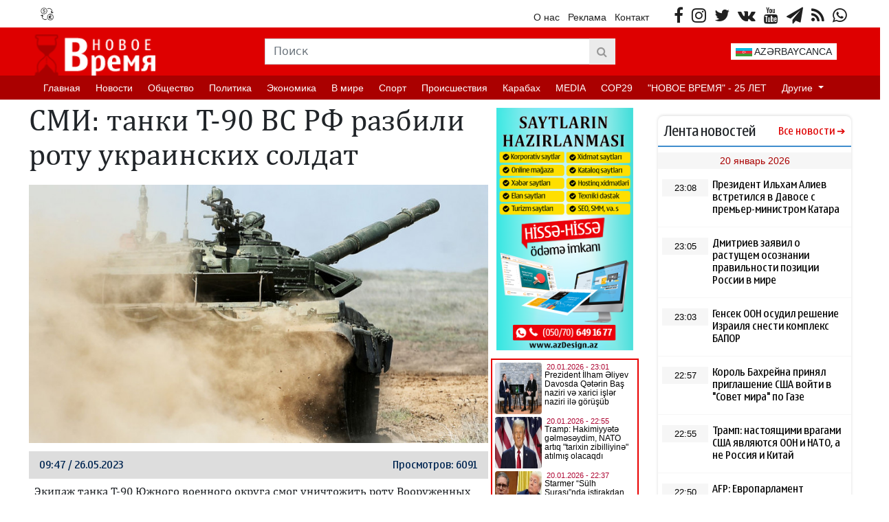

--- FILE ---
content_type: text/html; charset=UTF-8
request_url: https://novoye-vremya.com/ru/posts/detail/smi-tanki-t-90-vs-rf-razbili-rotu-ukrainskix-soldat-1685080205
body_size: 15105
content:
<!doctype html>
<html lang="ru">

<head>
    <!-- Required meta tags -->
    <meta charset="utf-8">
    <meta name="viewport" content="width=device-width, initial-scale=1, shrink-to-fit=no">
    <title>    СМИ: танки Т-90 ВС РФ разбили роту украинских солдат
</title>

    <link rel="icon" type="image/x-icon" href="https://novoye-vremya.com/favicon.ico?v2" />
    <meta property="fb:app_id" content="229844392376015" />
    <meta property="article:publisher" content="https://www.facebook.com/Novoye-Vremya-571701686318583" />
    <meta name="yandex-verification" content="968b09fd6a30a14f" />
        <meta name="description" content="Экипаж танка Т-90 Южного военного округа смо�" />
    <meta property="og:image" content="https://cdn.novoye-vremya.com/uploads/img/posts/2023/05/26/[base64].jpg" />
    <meta property="og:image:width" content="640" />
    <meta property="og:image:height" content="360" />
    <meta property="og:locale" content="ru_RU" />
    <meta property="og:type" content="article" />
    <meta property="og:title" content="СМИ: танки Т-90 ВС РФ разбили роту украинских солдат" />
    <meta property="og:description" content="Экипаж танка Т-90 Южного военного округа смо�" />
    <meta property="og:url" content="https://novoye-vremya.com/ru/posts/detail/smi-tanki-t-90-vs-rf-razbili-rotu-ukrainskix-soldat-1685080205" />
    <meta property="og:site_name" content="novoye-vremya.com" />
    <meta property="og:updated_time" content="2026-01-13T12:51:53+04:00" />
    <meta property="article:published_time" content="2023-05-26T09:47:00+04:00" />
    <meta property="article:modified_time" content="2023-05-26T05:50:05+04:00" />
    <meta name="twitter:card" content="summary_large_image" />
    <meta name="twitter:title" content="СМИ: танки Т-90 ВС РФ разбили роту украинских солдат" />
    <meta name="twitter:description" content="Экипаж танка Т-90 Южного военного округа смо�" />
    <meta name="twitter:image" content="https://cdn.novoye-vremya.com/uploads/img/posts/2023/05/26/[base64].jpg" />
    <meta name="twitter:image:width" content="640" />
    <meta name="twitter:image:height" content="360" />
    <link rel="canonical" href="https://novoye-vremya.com/ru/posts/detail/smi-tanki-t-90-vs-rf-razbili-rotu-ukrainskix-soldat-1685080205" />
    <link rel="stylesheet" href="https://novoye-vremya.com/frontend/font-awesome/css/font-awesome.min.css">
    <!-- Bootstrap CSS -->
    <link rel="stylesheet" href="https://novoye-vremya.com/frontend/bootstrap/css/bootstrap.min.css">
    <link rel="stylesheet" href="https://novoye-vremya.com/frontend/css/style.css?v9">
    <link rel="stylesheet" href="https://novoye-vremya.com/frontend/plugins/slick/slick.css">
    <link rel="stylesheet" href="https://novoye-vremya.com/frontend/plugins/slick/slick-theme.css">
        <link rel="stylesheet" href="https://novoye-vremya.com/frontend/css/share-button-style.css">
    <!-- Google Tag Manager -->
    <script type="b1416ae10f551b4d7eb8d398-text/javascript">(function(w,d,s,l,i){w[l]=w[l]||[];w[l].push({'gtm.start':
    new Date().getTime(),event:'gtm.js'});var f=d.getElementsByTagName(s)[0],
    j=d.createElement(s),dl=l!='dataLayer'?'&l='+l:'';j.async=true;j.src=
    'https://www.googletagmanager.com/gtm.js?id='+i+dl;f.parentNode.insertBefore(j,f);
    })(window,document,'script','dataLayer','GTM-MPK8GPDB');</script>
    <!-- End Google Tag Manager -->
<script data-cfasync="false" nonce="3ae0542d-3d0d-4661-8070-ff77443ab523">try{(function(w,d){!function(j,k,l,m){if(j.zaraz)console.error("zaraz is loaded twice");else{j[l]=j[l]||{};j[l].executed=[];j.zaraz={deferred:[],listeners:[]};j.zaraz._v="5874";j.zaraz._n="3ae0542d-3d0d-4661-8070-ff77443ab523";j.zaraz.q=[];j.zaraz._f=function(n){return async function(){var o=Array.prototype.slice.call(arguments);j.zaraz.q.push({m:n,a:o})}};for(const p of["track","set","debug"])j.zaraz[p]=j.zaraz._f(p);j.zaraz.init=()=>{var q=k.getElementsByTagName(m)[0],r=k.createElement(m),s=k.getElementsByTagName("title")[0];s&&(j[l].t=k.getElementsByTagName("title")[0].text);j[l].x=Math.random();j[l].w=j.screen.width;j[l].h=j.screen.height;j[l].j=j.innerHeight;j[l].e=j.innerWidth;j[l].l=j.location.href;j[l].r=k.referrer;j[l].k=j.screen.colorDepth;j[l].n=k.characterSet;j[l].o=(new Date).getTimezoneOffset();if(j.dataLayer)for(const t of Object.entries(Object.entries(dataLayer).reduce((u,v)=>({...u[1],...v[1]}),{})))zaraz.set(t[0],t[1],{scope:"page"});j[l].q=[];for(;j.zaraz.q.length;){const w=j.zaraz.q.shift();j[l].q.push(w)}r.defer=!0;for(const x of[localStorage,sessionStorage])Object.keys(x||{}).filter(z=>z.startsWith("_zaraz_")).forEach(y=>{try{j[l]["z_"+y.slice(7)]=JSON.parse(x.getItem(y))}catch{j[l]["z_"+y.slice(7)]=x.getItem(y)}});r.referrerPolicy="origin";r.src="/cdn-cgi/zaraz/s.js?z="+btoa(encodeURIComponent(JSON.stringify(j[l])));q.parentNode.insertBefore(r,q)};["complete","interactive"].includes(k.readyState)?zaraz.init():j.addEventListener("DOMContentLoaded",zaraz.init)}}(w,d,"zarazData","script");window.zaraz._p=async d$=>new Promise(ea=>{if(d$){d$.e&&d$.e.forEach(eb=>{try{const ec=d.querySelector("script[nonce]"),ed=ec?.nonce||ec?.getAttribute("nonce"),ee=d.createElement("script");ed&&(ee.nonce=ed);ee.innerHTML=eb;ee.onload=()=>{d.head.removeChild(ee)};d.head.appendChild(ee)}catch(ef){console.error(`Error executing script: ${eb}\n`,ef)}});Promise.allSettled((d$.f||[]).map(eg=>fetch(eg[0],eg[1])))}ea()});zaraz._p({"e":["(function(w,d){})(window,document)"]});})(window,document)}catch(e){throw fetch("/cdn-cgi/zaraz/t"),e;};</script></head>

<body>
    <div class="container">
        <header>
            <div class="row header-first">
                <div class="col-6">
                    <ul class="valute-list">
                                                <li class="ms-2">
                            <p><img src="https://novoye-vremya.com/frontend/img/currency.png" alt="" width="19px" height="19px">
                            </p>
                                                    </li>
                    </ul>
                </div>
                <div class="col-6">
                    <ul class="socials pull-right">
                                                <li class="social-item">
                            <a target="_blank" href="https://www.facebook.com/Novoye-Vremya-571701686318583"><i class="fa fa-facebook"></i></a>
                        </li>
                                                                        <li class="social-item">
                            <a target="_blank" href="https://www.instagram.com/novoyevremya_/"><i class="fa fa-instagram"></i></a>
                        </li>
                                                                                                <li class="social-item">
                            <a target="_blank" href="https://twitter.com/VremyaNovoye"><i class="fa fa-twitter"></i></a>
                        </li>
                                                                        <li class="social-item">
                            <a target="_blank" href="https://vk.com/id785399312"><i class="fa fa-vk"></i></a>
                        </li>
                                                                        <li class="social-item">
                            <a target="_blank" href="https://www.youtube.com/channel/UCixIgIYC7dPi9ptdaxRCxtA/videos"><i class="fa fa-youtube"></i></a>
                        </li>
                                                                        <li class="social-item">
                            <a target="_blank" href="https://t.me/novoyevremya"><i class="fa fa-paper-plane"></i></a>
                        </li>
                                                <li class="social-item">
                            <a href="https://novoye-vremya.com/ru/feed"><i class="fa fa-feed"></i></a>
                        </li>
                                                <li class="social-item">
                            <a target="_blank" href="https://wa.me/+994503282414"><i class="fa fa-whatsapp"></i></a>
                        </li>
                                            </ul>
                    <ul class="static-pages pull-right me-4">
                        <li class="page-item">
                            <a href="https://novoye-vremya.com/ru/haqqimizda">О нас</a>
                        </li>
                        <li class="page-item">
                            <a href="https://novoye-vremya.com/ru/elaqe">Реклама</a>
                        </li>
                        <li class="page-item">
                            <a href="https://novoye-vremya.com/ru/elaqe">Контакт</a>
                        </li>
                    </ul>
                </div>
            </div>
            <div class="header-second">
                <div class="row h-100">
                    <div class="col-3 p-2 pb-0">
                        <a href="https://novoye-vremya.com/ru"><img
                                src="https://cdn.novoye-vremya.com/uploads/setting/logopng_1723293783.png" class="h-100"></a>
                    </div>
                    <div class="col-6 position-relative">
                        <form class="form" action="https://novoye-vremya.com/ru/search" method="get">
                            <div
                                class="input-search-group input-group position-absolute top-50 start-50 translate-middle">
                                <input type="text" class="form-control input-search rounded-0" name="q"
                                    placeholder="Поиск" aria-describedby="search-addon">
                                <button type="submit" class="input-group-text btn-search rounded-0" id="search-addon">
                                    <i class="fa fa-search"></i>
                                </button>
                            </div>
                        </form>
                    </div>
                    <div class="col-1">
                        
                    </div>
                    <div class="col-2">
                        <div class="d-flex justify-content-center align-items-center h-100">
                            <a class="btn btn-default dd-lang" id="dd-language"
                                href="https://novoye-vremya.com/ru/category/azerbaycanca">
                                <img src="https://novoye-vremya.com/flags/az.svg" width="24px" height="12px"> AZƏRBAYCANCA
                            </a>
                        </div>
                    </div>
                </div>
            </div>
            <nav class="navbar navbar-expand navbar-expand-sm navbar-dark">
                <ul class="navbar-nav">
                                                            <li class="nav-item">
                        <a class="nav-link" href="/">Главная</a>
                    </li>
                                                                                <li class="nav-item">
                        <a class="nav-link" href="https://www.novoye-vremya.com/ru/category/novosti-1906020408">Новости</a>
                    </li>
                                                                                <li class="nav-item">
                        <a class="nav-link" href="https://www.novoye-vremya.com/ru/category/obshchestvo-2020-09-07-152104">Oбщество</a>
                    </li>
                                                                                <li class="nav-item">
                        <a class="nav-link" href="https://www.novoye-vremya.com/ru/category/politika-1906020408">Политика</a>
                    </li>
                                                                                <li class="nav-item">
                        <a class="nav-link" href="https://www.novoye-vremya.com/ru/category/ekonomika-1906020408">Экономика</a>
                    </li>
                                                                                <li class="nav-item">
                        <a class="nav-link" href="https://www.novoye-vremya.com/ru/category/v-mire-1906020408">В мире</a>
                    </li>
                                                                                <li class="nav-item">
                        <a class="nav-link" href="https://www.novoye-vremya.com/ru/category/sport-1906020408">Спорт</a>
                    </li>
                                                                                <li class="nav-item">
                        <a class="nav-link" href="https://www.novoye-vremya.com/ru/category/proisshestviya-1906020408">Происшествия</a>
                    </li>
                                                                                <li class="nav-item">
                        <a class="nav-link" href="https://www.novoye-vremya.com/ru/category/karabah-1906020408">Карабах</a>
                    </li>
                                                                                <li class="nav-item">
                        <a class="nav-link" href="https://www.novoye-vremya.com/ru/category/media-1906020408">MEDIA</a>
                    </li>
                                                                                <li class="nav-item">
                        <a class="nav-link" href="https://www.novoye-vremya.com/ru/category/cop29">COP29</a>
                    </li>
                                                                                <li class="nav-item">
                        <a class="nav-link" href="https://www.novoye-vremya.com/ru/category/novoe-vremya-20-let-2019-10-08-160627">&quot;НОВОЕ ВРЕМЯ&quot; - 25 ЛЕТ</a>
                    </li>
                                                                                <li class="nav-item dropdown">
                        <a class="nav-link dropdown-toggle" href="#" id="navbarDropdown" role="button"
                            data-bs-toggle="dropdown" aria-expanded="false">
                            Другие
                        </a>
                        <ul class="dropdown-menu" aria-labelledby="navbarDropdown">
                                                        <li class="nav-item">
                                <a class="dropdown-item" href="https://www.novoye-vremya.com/ru/category/intervyu-1906020408">Интервью</a>
                            </li>
                                                        <li class="nav-item">
                                <a class="dropdown-item" href="https://www.novoye-vremya.com/ru/category/shou-biznes-1906020408">Шоу-бизнес</a>
                            </li>
                                                        <li class="nav-item">
                                <a class="dropdown-item" href="https://www.novoye-vremya.com/ru/category/video-1906020408">Видео</a>
                            </li>
                                                        <li class="nav-item">
                                <a class="dropdown-item" href="https://www.novoye-vremya.com/ru/category/foto-1906020408">Фото</a>
                            </li>
                                                        <li class="nav-item">
                                <a class="dropdown-item" href="https://www.novoye-vremya.com/ru/category/interesno-1906020408">Интересно</a>
                            </li>
                                                        <li class="nav-item">
                                <a class="dropdown-item" href="https://www.novoye-vremya.com/ru/category/socium-1906020408">Армия</a>
                            </li>
                                                        <li class="nav-item">
                                <a class="dropdown-item" href="https://www.novoye-vremya.com/ru/category/lifestyle-2019-07-01-152604">LİFESTYLE</a>
                            </li>
                                                        <li class="nav-item">
                                <a class="dropdown-item" href="https://www.novoye-vremya.com/ru/category/azerbaycanca">AZƏRBAYCANCA</a>
                            </li>
                                                        <li class="nav-item">
                                <a class="dropdown-item" href="https://www.novoye-vremya.com/ru/category/susa-ili">Год Шуши</a>
                            </li>
                                                    </ul>
                    </li>
                                                        </ul>
            </nav>
        </header>
        <main>
            <div class="row">
                <div class="col-9">
                    <section class="row m-0 p-0 mt-1">
    <div class="col-9 m-0 p-0">
        <h1 class="details-title"> СМИ: танки Т-90 ВС РФ разбили роту украинских солдат </h1>
        <div class="w-100">
            <img src="https://cdn.novoye-vremya.com/uploads/img/posts/2023/05/26/[base64].jpg" class="details-img w-100" alt="" >
        </div>


        
        <div class="w-100 details-info">
            <span class="date pull-left">
                09:47 / 26.05.2023
            </span>


            <span class="view-count pull-right">Просмотров: 6091</span>
                        
                                                                        
                                                

<!-- in-page/Inpage/  
<script async src="//code.ainsyndication.com/v2/js/slot.js?04022022"></script>
<ins class="ainsyndication" style="display:block; width: 100%;" data-ad-slot="9317"></ins>
  in-page/Inpage/ -->
        </div>
        <div class="details-full-text p-2">
            <p>Экипаж танка Т-90 Южного военного округа смог уничтожить роту Вооруженных сил Украины в зоне спецоперации. Об этом сообщили «Известия».</p><p></p><p>По информации издания, танки Т-90 российские военнослужащие получили недавно. При этом огонь по военной технике украинских сил велся с закрытых позиций.</p><p></p><p>Огневые позиции российских танкистов надежно замаскированы, обратили внимание в издании.</p><p></p><p>«Машины действительно новые, отличаются они, наверное, всем. Здесь новый прицел панорамный у командира, есть возможность управления дистанционно зенитной установкой», — утверждает участник специальной военной операции с позывным «Эверест».</p><p></p><p>Ранее ВС РФ уничтожили украинское подразделение под Авдеевкой. Оператор беспилотника, выполнявшего разведывание командования на Авдеевском направлении, смог зафиксировать передвижение личного состава и техники одного из украинских подразделении.</p><p></p><p>Также военные РФ уничтожили склад боеприпасов ВСУ на Купянском направлении.</p>
        </div>
                <div class="w-100 details-images my-3">
                        <div class='slider slider-for p-0 m-0'>
                                         </div>
            <div class='slider slider-nav'>
                                         </div>
        </div>
               <div class="w-100">
            <div class="share-buttons-container">
                <ul class="buttons">
                    <li class="button">
                        <a target="_popup" class="fb" href="#"><i class="ico_uscl-fb" aria-hidden="true"></i></a>
                    </li>
                    <li class="button">
                        <a target="_popup" class="wp" href="#"><i class="ico_uscl-whatsapp" aria-hidden="true"></i></a>
                    </li>
                    <li class="button">
                        <a target="_popup" class="tw" href="#"><i class="ico_uscl-twi" aria-hidden="true"></i></a>
                    </li>
                    <li class="button">
                        <a target="_popup" class="ln" href="#"><i class="ico_uscl-lin" aria-hidden="true"></i></a>
                    </li>
                    <li class="button">
                        <a target="_popup" class="tg" href="#"><i class="ico_uscl-telegram" aria-hidden="true"></i></a>
                    </li>
                </ul>
            </div>
       </div>         
<br>
 <!-- Ana sehife orta - Yazi-alti/728x90  
<script async src="//code.ainsyndication.com/v2/js/slot.js?04022022"></script>
<ins class="ainsyndication" style="display:block; width: 728px; height: 90px;" data-ad-slot="9314"></ins>
  Ana sehife orta - Yazi-alti/728x90 -->


        
                <div class="w-100 my-2 p-0" height="50px">
            <a href="https://t.me/novoyevremya" class="telegram-box" target="_blank">
                <img src="https://novoye-vremya.com/frontend/img/telegram-box.png" style="width: 38px; height: 38px;" /> Читайте нас в Telegram. Самые важные новости Азербайджана и мира
            </a>
        </div>
                        <div class="w-100 my-2 p-0" height="50px">
            <a href="https://wa.me/+994503282414" class="whatsapp-box" target="_blank">
                <img src="https://novoye-vremya.com/frontend/img/whatsapp-box.png" style="width: 38px; height: 38px;" /> Запечатлейте и отправьте события, свидетелями которых вы были
            </a>
        </div>
        
        <div class="w-100 my-2 p-0" style="overflow: hidden;">
            <iframe asncy src="https://www.arizon.az/az/banner" scrolling="no" style="border:none" width="100%" height="270"></iframe>
        </div>

        <div class="w-100 my-2 p-0" style="overflow: hidden;">
            <script async src="https://webshop.az/premiumads/banner.js?v2" type="b1416ae10f551b4d7eb8d398-text/javascript"></script>
        </div>
        
        <div class="w-100 my-2 p-0" style="overflow: hidden;">
            <iframe async src="https://www.yenielan.az/banner" scrolling="no" style="border:none" width="100%" height="270"></iframe>
        </div>

        <div class="w-100 my-2 p-0" style="overflow: hidden;">
            <iframe async src="https://utro.az/b/ru/banner/details/1" width="100%"></iframe>
        </div>
    </div>
    <div class="col-3 m-0 p-0">
        
        <div class="row m-0 my-2 p-0">
            <a href="https://novoye-vremya.com/ru/posts/detail/istenilen-nov-muasir-standartlara-uygun-web-saytlarin-tez-bir-zamanda-hazirlanmasi-1655374289">
                <img src="https://novoye-vremya.com/banner/azDesign.png" class="w-100" target="_blank"/>
            </a>
        </div>
        <div class="row m-0 my-2 p-0">
            <iframe src="https://yenizaman.az/b/az/details/1" class="col-12 p-0 m-0" style="height:500px" async></iframe>
        </div>
    </div>
</section>
<section class="row m-0 p-0 mt-2 style-1">
    


<header class="s1-header ps-0"><h3 class="s1h-title pull-left">Другие новости</h3> </header>

    <div class="s1-content col-12 p-0">
        <div class="row m-0 p-0 my-3">
                            <a href="https://novoye-vremya.com/ru/posts/detail/dmitriev-zaiavil-o-rastushhem-osoznanii-pravilnosti-pozicii-rossii-v-mire-1768935867" class="d-block s1c-item col-4 px-3">
                    <div class="w-100 s1ci-box-shadow">
                        <img src="https://novoye-vremya.com/frontend/img/no_img.jpg" class="w-100 lazy" data-src="https://novoye-vremya.com/storage/news/2026/01/20/8jpg_1768935845.jpg" />
                        <h4 class="p-2"> Дмитриев заявил о растущем осознании правильности позиции России в мире </h4>
                        <div class="d-table w-100 s1ci-footer px-2 pb-2">
                                                        <span class="d-inline-block pull-left"><i class="fa fa-clock-o"></i> 23:05</span>
                            <span class="d-inline-block pull-right"><i class="fa fa-calendar"></i>
                                20 январь 2026
                            </span>
                        </div>
                    </div>
                </a>
                                            <a href="https://novoye-vremya.com/ru/posts/detail/gensek-oon-osudil-resenie-izrailia-snesti-kompleks-bapor-1768933989" class="d-block s1c-item col-4 px-3">
                    <div class="w-100 s1ci-box-shadow">
                        <img src="https://novoye-vremya.com/frontend/img/no_img.jpg" class="w-100 lazy" data-src="https://novoye-vremya.com/storage/news/2026/01/20/23jpg_1768933968.jpg" />
                        <h4 class="p-2"> Генсек ООН осудил решение Израиля снести комплекс БАПОР </h4>
                        <div class="d-table w-100 s1ci-footer px-2 pb-2">
                                                        <span class="d-inline-block pull-left"><i class="fa fa-clock-o"></i> 23:03</span>
                            <span class="d-inline-block pull-right"><i class="fa fa-calendar"></i>
                                20 январь 2026
                            </span>
                        </div>
                    </div>
                </a>
                                            <a href="https://novoye-vremya.com/ru/posts/detail/korol-baxreina-prinial-priglasenie-ssa-voiti-v-sovet-mira-po-gaze-1768935566" class="d-block s1c-item col-4 px-3">
                    <div class="w-100 s1ci-box-shadow">
                        <img src="https://novoye-vremya.com/frontend/img/no_img.jpg" class="w-100 lazy" data-src="https://novoye-vremya.com/storage/news/2026/01/20/2png_1768935562.png" />
                        <h4 class="p-2"> Король Бахрейна принял приглашение США войти в "Совет мира" по Газе </h4>
                        <div class="d-table w-100 s1ci-footer px-2 pb-2">
                                                        <span class="d-inline-block pull-left"><i class="fa fa-clock-o"></i> 22:57</span>
                            <span class="d-inline-block pull-right"><i class="fa fa-calendar"></i>
                                20 январь 2026
                            </span>
                        </div>
                    </div>
                </a>
                        </div>
        <div class="row m-0 p-0 my-3">
                                            <a href="https://novoye-vremya.com/ru/posts/detail/tramp-nastoiashhimi-vragami-ssa-iavliaiutsia-oon-i-nato-a-ne-rossiia-i-kitai-1768934666" class="d-block s1c-item col-4 px-3">
                    <div class="w-100 s1ci-box-shadow">
                        <img src="https://novoye-vremya.com/frontend/img/no_img.jpg" class="w-100 lazy" data-src="https://novoye-vremya.com/storage/news/2026/01/20/20jpg_1768934655.jpg" />
                        <h4 class="p-2"> Трамп: настоящими врагами США являются ООН и НАТО, а не Россия и Китай </h4>
                        <div class="d-table w-100 s1ci-footer px-2 pb-2">
                                                        <span class="d-inline-block pull-left"><i class="fa fa-clock-o"></i> 22:55</span>
                            <span class="d-inline-block pull-right"><i class="fa fa-calendar"></i>
                                20 январь 2026
                            </span>
                        </div>
                    </div>
                </a>
                                            <a href="https://novoye-vremya.com/ru/posts/detail/afp-evroparlament-priostanovil-ratifikaciiu-torgovogo-soglaseniia-s-ssa-1768927914" class="d-block s1c-item col-4 px-3">
                    <div class="w-100 s1ci-box-shadow">
                        <img src="https://novoye-vremya.com/frontend/img/no_img.jpg" class="w-100 lazy" data-src="https://novoye-vremya.com/storage/news/2026/01/20/2png_1768927901.png" />
                        <h4 class="p-2"> AFP: Европарламент приостановил ратификацию торгового соглашения с США </h4>
                        <div class="d-table w-100 s1ci-footer px-2 pb-2">
                                                        <span class="d-inline-block pull-left"><i class="fa fa-clock-o"></i> 22:50</span>
                            <span class="d-inline-block pull-right"><i class="fa fa-calendar"></i>
                                20 январь 2026
                            </span>
                        </div>
                    </div>
                </a>
                                            <a href="https://novoye-vremya.com/ru/posts/detail/glava-ofisa-zelenskogo-vyskazalsia-o-peregovorax-s-rossiei-1768934438" class="d-block s1c-item col-4 px-3">
                    <div class="w-100 s1ci-box-shadow">
                        <img src="https://novoye-vremya.com/frontend/img/no_img.jpg" class="w-100 lazy" data-src="https://novoye-vremya.com/storage/news/2026/01/20/19jpg_1768934428.jpg" />
                        <h4 class="p-2"> Глава офиса Зеленского высказался о переговорах с Россией </h4>
                        <div class="d-table w-100 s1ci-footer px-2 pb-2">
                                                        <span class="d-inline-block pull-left"><i class="fa fa-clock-o"></i> 22:39</span>
                            <span class="d-inline-block pull-right"><i class="fa fa-calendar"></i>
                                20 январь 2026
                            </span>
                        </div>
                    </div>
                </a>
                        </div>
        <div class="row m-0 p-0 my-3">
                                    </div>
    </div>
</section>
                </div>
                <div class="col-3">
                    <section class="custom-box-shadow w-100 mt-4">
    <header class="nl-header px-2">
        <h1 class="nl-title">Лента новостей</h1>
        <a class="nl-all" href="https://novoye-vremya.com/ru/butun-xeberler">Все новости</a>
    </header>
    <main class="nl-main">
                                            <div class="nl-date-title text-center w-100 py-1">
                    20 январь 2026
                </div>
                                        <div class="nl-item w-100">
                <a href="https://novoye-vremya.com/ru/posts/detail/prezident-ilxam-aliev-vstretilsia-v-davose-s-premer-ministrom-katara-1768936008/362611">
                    <span class="nl-date text-center w-25">23:08</span>
                    <h2 class="nl-item-title w-75">
                        Президент Ильхам Алиев встретился в Давосе с премьер-министром Катара
                    </h2>
                </a>
            </div>
                                <div class="nl-item w-100">
                <a href="https://novoye-vremya.com/ru/posts/detail/dmitriev-zaiavil-o-rastushhem-osoznanii-pravilnosti-pozicii-rossii-v-mire-1768935867/362610">
                    <span class="nl-date text-center w-25">23:05</span>
                    <h2 class="nl-item-title w-75">
                        Дмитриев заявил о растущем осознании правильности позиции России в мире
                    </h2>
                </a>
            </div>
                                <div class="nl-item w-100">
                <a href="https://novoye-vremya.com/ru/posts/detail/gensek-oon-osudil-resenie-izrailia-snesti-kompleks-bapor-1768933989/362604">
                    <span class="nl-date text-center w-25">23:03</span>
                    <h2 class="nl-item-title w-75">
                        Генсек ООН осудил решение Израиля снести комплекс БАПОР
                    </h2>
                </a>
            </div>
                                <div class="nl-item w-100">
                <a href="https://novoye-vremya.com/ru/posts/detail/korol-baxreina-prinial-priglasenie-ssa-voiti-v-sovet-mira-po-gaze-1768935566/362609">
                    <span class="nl-date text-center w-25">22:57</span>
                    <h2 class="nl-item-title w-75">
                        Король Бахрейна принял приглашение США войти в "Совет мира" по Газе
                    </h2>
                </a>
            </div>
                                <div class="nl-item w-100">
                <a href="https://novoye-vremya.com/ru/posts/detail/tramp-nastoiashhimi-vragami-ssa-iavliaiutsia-oon-i-nato-a-ne-rossiia-i-kitai-1768934666/362608">
                    <span class="nl-date text-center w-25">22:55</span>
                    <h2 class="nl-item-title w-75">
                        Трамп: настоящими врагами США являются ООН и НАТО, а не Россия и Китай
                    </h2>
                </a>
            </div>
                                <div class="nl-item w-100">
                <a href="https://novoye-vremya.com/ru/posts/detail/afp-evroparlament-priostanovil-ratifikaciiu-torgovogo-soglaseniia-s-ssa-1768927914/362587">
                    <span class="nl-date text-center w-25">22:50</span>
                    <h2 class="nl-item-title w-75">
                        AFP: Европарламент приостановил ратификацию торгового соглашения с США
                    </h2>
                </a>
            </div>
                                <div class="nl-item w-100">
                <a href="https://novoye-vremya.com/ru/posts/detail/glava-ofisa-zelenskogo-vyskazalsia-o-peregovorax-s-rossiei-1768934438/362607">
                    <span class="nl-date text-center w-25">22:39</span>
                    <h2 class="nl-item-title w-75">
                        Глава офиса Зеленского высказался о переговорах с Россией
                    </h2>
                </a>
            </div>
                                <div class="nl-item w-100">
                <a href="https://novoye-vremya.com/ru/posts/detail/tramp-vyskazalsia-o-priglasenii-putina-v-sovet-mira-po-gaze-1768934154/362605">
                    <span class="nl-date text-center w-25">22:38</span>
                    <h2 class="nl-item-title w-75">
                        Трамп высказался о приглашении Путина в «Совет мира» по Газе
                    </h2>
                </a>
            </div>
                                <div class="nl-item w-100">
                <a href="https://novoye-vremya.com/ru/posts/detail/uitkoff-nazval-peregovory-s-dmitrievym-ocen-pozitivnymi-1768934314/362606">
                    <span class="nl-date text-center w-25">22:36</span>
                    <h2 class="nl-item-title w-75">
                        Уиткофф назвал переговоры с Дмитриевым очень позитивными
                    </h2>
                </a>
            </div>
                                <div class="nl-item w-100">
                <a href="https://novoye-vremya.com/ru/posts/detail/starmer-obieiasnil-kritiku-trampa-v-adres-londona-razocarovaniem-iz-za-grenlandii-1768933614/362602">
                    <span class="nl-date text-center w-25">22:33</span>
                    <h2 class="nl-item-title w-75">
                        Стармер объяснил критику Трампа в адрес Лондона разочарованием из-за Гренландии
                    </h2>
                </a>
            </div>
                                <div class="nl-item w-100">
                <a href="https://novoye-vremya.com/ru/posts/detail/pravitelstvo-britanii-ne-resilo-kogo-podderzat-v-spore-ssa-i-evropy-1768933051/362600">
                    <span class="nl-date text-center w-25">22:31</span>
                    <h2 class="nl-item-title w-75">
                        Правительство Британии не решило, кого поддержать в споре США и Европы
                    </h2>
                </a>
            </div>
                                <div class="nl-item w-100">
                <a href="https://novoye-vremya.com/ru/posts/detail/tusk-evropa-ne-mozet-pozvolit-sebe-slabosti-pered-vragami-i-soiuznikami-1768933799/362603">
                    <span class="nl-date text-center w-25">22:29</span>
                    <h2 class="nl-item-title w-75">
                        Туск: Европа не может позволить себе слабости перед врагами и союзниками
                    </h2>
                </a>
            </div>
                                <div class="nl-item w-100">
                <a href="https://novoye-vremya.com/ru/posts/detail/saudovskii-klub-predlozil-200-mln-funtov-za-vinisiusanbspnbsp-1768920518/362581">
                    <span class="nl-date text-center w-25">22:28</span>
                    <h2 class="nl-item-title w-75">
                        Саудовский клуб предложил 200 млн фунтов за Винисиуса
                    </h2>
                </a>
            </div>
                                <div class="nl-item w-100">
                <a href="https://novoye-vremya.com/ru/posts/detail/prezident-ilxam-aliev-v-ramkax-proekta-tripp-my-sozdadim-novyi-transportnyi-koridor-1768933203/362601">
                    <span class="nl-date text-center w-25">22:18</span>
                    <h2 class="nl-item-title w-75">
                        Президент Ильхам Алиев: В рамках проекта TRIPP мы создадим новый транспортный коридор
                    </h2>
                </a>
            </div>
                                <div class="nl-item w-100">
                <a href="https://novoye-vremya.com/ru/posts/detail/ft-starmer-otkazetsia-ot-ucastiia-v-sovete-mira-1768931688/362597">
                    <span class="nl-date text-center w-25">22:15</span>
                    <h2 class="nl-item-title w-75">
                        FT: Стармер откажется от участия в "Совете мира"
                    </h2>
                </a>
            </div>
                                <div class="nl-item w-100">
                <a href="https://novoye-vremya.com/ru/posts/detail/evrokomissar-kubilius-es-pridetsia-vesti-dialog-s-rossiei-po-ukraine-1768927397/362584">
                    <span class="nl-date text-center w-25">22:06</span>
                    <h2 class="nl-item-title w-75">
                        Еврокомиссар Кубилюс: ЕС придется вести диалог с Россией по Украине
                    </h2>
                </a>
            </div>
                                <div class="nl-item w-100">
                <a href="https://novoye-vremya.com/ru/posts/detail/prezident-razieiasnil-situaciiu-slozivsuiusia-vokrug-clenstva-azerbaidzana-v-vto-1768932270/362599">
                    <span class="nl-date text-center w-25">22:03</span>
                    <h2 class="nl-item-title w-75">
                        Президент разъяснил ситуацию, сложившуюся вокруг членства Азербайджана в ВТО
                    </h2>
                </a>
            </div>
                                <div class="nl-item w-100">
                <a href="https://novoye-vremya.com/ru/posts/detail/fidan-obsudil-s-rubio-siriiu-i-iniciativu-soveta-mira-po-gaze-1768931537/362596">
                    <span class="nl-date text-center w-25">22:01</span>
                    <h2 class="nl-item-title w-75">
                        Фидан обсудил с Рубио Сирию и инициативу "Совета мира" по Газе
                    </h2>
                </a>
            </div>
                                <div class="nl-item w-100">
                <a href="https://novoye-vremya.com/ru/posts/detail/prezident-ilxam-aliev-vstretilsia-v-davose-s-glavami-kompanii-blackrock-i-global-infrastructure-partners-1768931809/362598">
                    <span class="nl-date text-center w-25">21:56</span>
                    <h2 class="nl-item-title w-75">
                        Президент Ильхам Алиев встретился в Давосе с главами компаний BlackRock и Global Infrastructure Partners
                    </h2>
                </a>
            </div>
                                <div class="nl-item w-100">
                <a href="https://novoye-vremya.com/ru/posts/detail/dpa-tramp-ne-planiroval-poseshhat-pariz-1768931451/362595">
                    <span class="nl-date text-center w-25">21:50</span>
                    <h2 class="nl-item-title w-75">
                        DPA: Трамп не планировал посещать Париж
                    </h2>
                </a>
            </div>
                                <div class="nl-item w-100">
                <a href="https://novoye-vremya.com/ru/posts/detail/vrac-obieiasnil-kakie-bolezni-povysaiut-risk-allergii-na-xolodnbspnbsp-1768920178/362579">
                    <span class="nl-date text-center w-25">21:48</span>
                    <h2 class="nl-item-title w-75">
                        Врач объяснил, какие болезни повышают риск аллергии на холод  
                    </h2>
                </a>
            </div>
            </main>
</section>

<section class="custom-box-shadow w-100 mt-4">
    <header class="mr-header px-2">
        <h1 class="mr-title m-0">Самый читаемый</h1>
    </header>
    <main class="mr-main d-table w-100">
        <ul class="nav nav-tabs border-0" id="newsTab" role="tablist">
            <li class="nav-item" role="presentation">
                <button class="nav-link active" id="daily-tab" data-bs-toggle="tab" data-bs-target="#daily" type="button" role="tab" aria-controls="daily" aria-selected="true">
                    Ежедневно
                </button>
            </li>
            <li class="nav-item" role="presentation">
                <button class="nav-link" id="weekly-tab" data-bs-toggle="tab" data-bs-target="#weekly" type="button" role="tab" aria-controls="weekly" aria-selected="false">
                    Еженедельно
                </button>
            </li>
            <li class="nav-item" role="presentation">
                <button class="nav-link" id="monthly-tab" data-bs-toggle="tab" data-bs-target="#monthly" type="button" role="tab" aria-controls="monthly" aria-selected="false">
                    Ежемесячно
                </button>
            </li>
        </ul>
        <div class="tab-content" id="newsTabContent">
            <div class="tab-pane fade show active" id="daily" role="tabpanel" aria-labelledby="daily-tab">
                                                        <div class="mr-tab-first-item">
                        <img src="https://novoye-vremya.com/storage/news/2026/01/20/696f3197c1bdc696f3197c1bdd1768894871696f3197c1bda696f3197c1bdbjpg_1768895108.jpg" class="w-100 my-2 px-2" alt="">
                        <div class="row m-0 w-100 date-views px-2">
                            <span class="col-4 p-0 m-0"><i class="fa fa-clock-o"></i> 16:11</span>
                            <span class="col-4 p-0 m-0 text-center">
                               20 январь 2026
                            </span>
                            <span class="col-4 p-0 m-0 text-dark text-end"><i class="fa fa-eye"></i> 3018</span>
                        </div>
                        <h3 class="mrtfi-title p-2"><a href="https://novoye-vremya.com/ru/posts/detail/prezident-ilxam-aliev-dal-interviu-telekanalu-euronews-v-davose-1768895112/362511">Президент Ильхам Алиев дал интервью телеканалу «Euronews» в Давосе-ОБНОВЛЕНО</a></h3>
                    </div>
                                                                            <div class="row m-0 px-2 my-1 mr-tab-item">
                        <a href="https://novoye-vremya.com/ru/posts/detail/zavtra-v-baku-i-raionax-vypadet-sneg-na-dorogax-budet-gololednbsp-1768900259/362522" class="w-100 m-0 p-0">
                            <img src="https://novoye-vremya.com/storage/news/2026/01/20/ea081482-a6bd-329e-9a36-935d7b593b02_825jpg_1768900207.jpg" class="col-4">
                            <div class="col-8 m-0 p-0 mrt-item pull-right px-2">
                                <span class="w-50 p-0 m-0"><i class="fa fa-clock-o"></i> 20.01.2026 - 13:09</span>
                                <span class="w-50 p-0 m-0 text-dark"><i class="fa fa-eye"></i> 2517</span>
                                <h4 class="w-100">Завтра в Баку и районах выпадет снег, на дорогах будет гололед </h4>
                            </div>
                        </a>
                    </div>
                                                                            <div class="row m-0 px-2 my-1 mr-tab-item">
                        <a href="https://novoye-vremya.com/ru/posts/detail/mcs-obratilos-k-naseleniiu-v-sviazi-s-pogodnymi-usloviiami-1768896732/362515" class="w-100 m-0 p-0">
                            <img src="https://novoye-vremya.com/storage/news/2026/01/20/17028062303589919177_1200x630jpg_1768896728.jpg" class="col-4">
                            <div class="col-8 m-0 p-0 mrt-item pull-right px-2">
                                <span class="w-50 p-0 m-0"><i class="fa fa-clock-o"></i> 20.01.2026 - 12:10</span>
                                <span class="w-50 p-0 m-0 text-dark"><i class="fa fa-eye"></i> 2479</span>
                                <h4 class="w-100">МЧС обратилось к населению в связи с погодными условиями</h4>
                            </div>
                        </a>
                    </div>
                                                                            <div class="row m-0 px-2 my-1 mr-tab-item">
                        <a href="https://novoye-vremya.com/ru/posts/detail/vysota-sneznogo-pokrova-v-lerike-dostigla-85-sm-fakticeskaia-pogoda-1768894920/362510" class="w-100 m-0 p-0">
                            <img src="https://novoye-vremya.com/storage/news/2026/01/20/2631924jpeg_1768894915.jpeg" class="col-4">
                            <div class="col-8 m-0 p-0 mrt-item pull-right px-2">
                                <span class="w-50 p-0 m-0"><i class="fa fa-clock-o"></i> 20.01.2026 - 11:40</span>
                                <span class="w-50 p-0 m-0 text-dark"><i class="fa fa-eye"></i> 2370</span>
                                <h4 class="w-100">Высота снежного покрова в Лерике достигла 85 см.<font color="#ff0000">-ФАКТИЧЕСКАЯ ПОГОДА</font></h4>
                            </div>
                        </a>
                    </div>
                                                </div>
            <div class="tab-pane fade" id="weekly" role="tabpanel" aria-labelledby="weekly-tab">
                                                            <div class="mr-tab-first-item">
                            <img src="https://novoye-vremya.com/storage/news/2026/01/15/242400jpg_1768490993.jpg" class="w-100 my-2 px-2" alt="">
                            <div class="row m-0 w-100 date-views px-2">
                                <span class="col-4 p-0 m-0"><i class="fa fa-clock-o"></i> 21:26</span>
                                <span class="col-4 p-0 m-0 text-center">
                               15 январь 2026
                            </span>
                                <span class="col-4 p-0 m-0 text-dark text-end"><i class="fa fa-eye"></i> 10946</span>
                            </div>
                            <h3 class="mrtfi-title p-2"><a href="https://novoye-vremya.com/ru/posts/detail/kogda-ubezdeniia-zameniaiut-razum-fanatizm-pod-maskoi-analizanbspnbsp-1768490999/362150"><b><font color="#ff0000">Когда убеждения заменяют разум: фанатизм под маской анализа  </font></b></a></h3>
                        </div>
                                                                                <div class="row m-0 px-2 my-1 mr-tab-item">
                            <a href="https://novoye-vremya.com/ru/posts/detail/glava-mid-frg-usomnilsia-v-ratifikacii-torgovogo-soglaseniia-es-ssa-1768760895/362388" class="w-100 m-0 p-0">
                                <img src="https://novoye-vremya.com/storage/news/2026/01/18/9jpg_1768760883.jpg" class="col-4">
                                <div class="col-8 m-0 p-0 mrt-item pull-right px-2">
                                    <span class="w-50 p-0 m-0"><i class="fa fa-clock-o"></i> 18.01.2026 - 22:25</span>
                                    <span class="w-50 p-0 m-0 text-dark"><i class="fa fa-eye"></i> 8955</span>
                                    <h4 class="w-100">Глава МИД ФРГ усомнился в ратификации торгового соглашения ЕС-США</h4>
                                </div>
                            </a>
                        </div>
                                                                                <div class="row m-0 px-2 my-1 mr-tab-item">
                            <a href="https://novoye-vremya.com/ru/posts/detail/axios-netaniaxu-povliial-na-resenie-trampa-ne-atakovat-iran-1768760183/362387" class="w-100 m-0 p-0">
                                <img src="https://novoye-vremya.com/storage/news/2026/01/18/6jpg_1768760172.jpg" class="col-4">
                                <div class="col-8 m-0 p-0 mrt-item pull-right px-2">
                                    <span class="w-50 p-0 m-0"><i class="fa fa-clock-o"></i> 18.01.2026 - 22:16</span>
                                    <span class="w-50 p-0 m-0 text-dark"><i class="fa fa-eye"></i> 8936</span>
                                    <h4 class="w-100">Axios: Нетаньяху повлиял на решение Трампа не атаковать Иран</h4>
                                </div>
                            </a>
                        </div>
                                                                                <div class="row m-0 px-2 my-1 mr-tab-item">
                            <a href="https://novoye-vremya.com/ru/posts/detail/dmitrievevrope-ne-udastsia-pomesat-ssa-zapolucit-grenlandiiu-1768757090/362383" class="w-100 m-0 p-0">
                                <img src="https://novoye-vremya.com/storage/news/2026/01/18/3jpg_1768757079.jpg" class="col-4">
                                <div class="col-8 m-0 p-0 mrt-item pull-right px-2">
                                    <span class="w-50 p-0 m-0"><i class="fa fa-clock-o"></i> 18.01.2026 - 22:10</span>
                                    <span class="w-50 p-0 m-0 text-dark"><i class="fa fa-eye"></i> 8926</span>
                                    <h4 class="w-100">Дмитриев:Европе не удастся помешать США заполучить Гренландию</h4>
                                </div>
                            </a>
                        </div>
                                                </div>
            <div class="tab-pane fade" id="monthly" role="tabpanel" aria-labelledby="monthly-tab">
                                                            <div class="mr-tab-first-item">
                            <img src="https://novoye-vremya.com/storage/news/2025/12/24/242400jpg_1766585066.jpg" class="w-100 my-2 px-2" alt="">
                            <div class="row m-0 w-100 date-views px-2">
                                <span class="col-4 p-0 m-0"><i class="fa fa-clock-o"></i> 21:26</span>
                                <span class="col-4 p-0 m-0 text-center">
                               24 декабрь 2025
                            </span>
                                <span class="col-4 p-0 m-0 text-dark text-end"><i class="fa fa-eye"></i> 88481</span>
                            </div>
                            <h3 class="mrtfi-title p-2"><a href="https://novoye-vremya.com/ru/posts/detail/vozrast-eto-ne-cifra-a-mera-otvetstvennostinbsp-interviu-1766585079/360313">Возраст — это не цифра, а мера ответственности <b><font color="#ff0000"> - ИНТЕРВЬЮ</font></b></a></h3>
                        </div>
                                                                                <div class="row m-0 px-2 my-1 mr-tab-item">
                            <a href="https://novoye-vremya.com/ru/posts/detail/rafik-aliev-azerbaidzanizm-kak-ideologiia-obieediniaet-stranu-i-ukrepliaet-gosudarstvo-interviu-1768225902/361823" class="w-100 m-0 p-0">
                                <img src="https://novoye-vremya.com/storage/news/2026/01/12/242400jpg_1768225696.jpg" class="col-4">
                                <div class="col-8 m-0 p-0 mrt-item pull-right px-2">
                                    <span class="w-50 p-0 m-0"><i class="fa fa-clock-o"></i> 12.01.2026 - 21:26</span>
                                    <span class="w-50 p-0 m-0 text-dark"><i class="fa fa-eye"></i> 79911</span>
                                    <h4 class="w-100">Рафик Алиев: Азербайджанизм как идеология объединяет страну и укрепляет государство<b><font color="#ff0000"> - ИНТЕРВЬЮ</font></b></h4>
                                </div>
                            </a>
                        </div>
                                                                                <div class="row m-0 px-2 my-1 mr-tab-item">
                            <a href="https://novoye-vremya.com/ru/posts/detail/strax-kak-stimul-dlia-razvitiia-1766408231/360112" class="w-100 m-0 p-0">
                                <img src="https://novoye-vremya.com/storage/news/2025/12/22/242400jfif_1766408223.jfif" class="col-4">
                                <div class="col-8 m-0 p-0 mrt-item pull-right px-2">
                                    <span class="w-50 p-0 m-0"><i class="fa fa-clock-o"></i> 22.12.2025 - 21:26</span>
                                    <span class="w-50 p-0 m-0 text-dark"><i class="fa fa-eye"></i> 27393</span>
                                    <h4 class="w-100">Страх как стимул для развития<font color="#ff0000"><b> - ИНТЕРВЬЮ</b></font></h4>
                                </div>
                            </a>
                        </div>
                                                                                <div class="row m-0 px-2 my-1 mr-tab-item">
                            <a href="https://novoye-vremya.com/ru/posts/detail/v-tailande-v-fotolovusku-popala-dikaia-koska-scitavsaiasia-vymerseinbspnbsp-1766760316/360488" class="w-100 m-0 p-0">
                                <img src="https://novoye-vremya.com/storage/news/2025/12/26/242242webp_1766760314.webp" class="col-4">
                                <div class="col-8 m-0 p-0 mrt-item pull-right px-2">
                                    <span class="w-50 p-0 m-0"><i class="fa fa-clock-o"></i> 26.12.2025 - 21:48</span>
                                    <span class="w-50 p-0 m-0 text-dark"><i class="fa fa-eye"></i> 12579</span>
                                    <h4 class="w-100">В Таиланде в фотоловушку попала дикая кошка, считавшаяся вымершей  </h4>
                                </div>
                            </a>
                        </div>
                                                </div>
        </div>
    </main>
</section>



            <section class="custom-box-shadow rounded-0 w-100 mt-4">
            <header class="cs-header cs-bg-dots mx-2">
                <h2 class="cs-title pe-2 m-0">Интервью</h2>
                <div class="cs-slider-arrows px-1 pull-right"></div>
            </header>
            <div class="cs-slider-container p-2">
                                <a href="https://novoye-vremya.com/ru/posts/detail/rafik-aliev-azerbaidzanizm-kak-ideologiia-obieediniaet-stranu-i-ukrepliaet-gosudarstvo-interviu-1768225902/361823" class="d-block w-100 cs-slider-item">
                    <img src="https://novoye-vremya.com/storage/news/2026/01/12/242400jpg_1768225696.jpg" class="w-100 cs-slider-img">
                    <h2 class="cs-slider-title m-0 py-3">Рафик Алиев: Азербайджанизм как идеология объединяет страну и укрепляет государство<b><font color="#ff0000"> - ИНТЕРВЬЮ</font></b></h2>
                </a>
                                <a href="https://novoye-vremya.com/ru/posts/detail/vozrast-eto-ne-cifra-a-mera-otvetstvennostinbsp-interviu-1766585079/360313" class="d-block w-100 cs-slider-item">
                    <img src="https://novoye-vremya.com/storage/news/2025/12/24/242400jpg_1766585066.jpg" class="w-100 cs-slider-img">
                    <h2 class="cs-slider-title m-0 py-3">Возраст — это не цифра, а мера ответственности <b><font color="#ff0000"> - ИНТЕРВЬЮ</font></b></h2>
                </a>
                                <a href="https://novoye-vremya.com/ru/posts/detail/strax-kak-stimul-dlia-razvitiia-1766408231/360112" class="d-block w-100 cs-slider-item">
                    <img src="https://novoye-vremya.com/storage/news/2025/12/22/242400jfif_1766408223.jfif" class="w-100 cs-slider-img">
                    <h2 class="cs-slider-title m-0 py-3">Страх как стимул для развития<font color="#ff0000"><b> - ИНТЕРВЬЮ</b></font></h2>
                </a>
                            </div>
        </section>
                <section class="custom-box-shadow rounded-0 w-100 mt-4">
            <header class="cs-header cs-bg-dots mx-2">
                <h2 class="cs-title pe-2 m-0">Тexнoлoгия</h2>
                <div class="cs-slider-arrows px-1 pull-right"></div>
            </header>
            <div class="cs-slider-container-1 p-2">
                                <a href="https://novoye-vremya.com/ru/posts/detail/v-skladnom-iphone-budet-ispolzovatsia-zidkii-metallnbspnbsp-1768549935/362181" class="d-block w-100 cs-slider-item">
                    <img src="https://novoye-vremya.com/storage/news/2026/01/16/265602webp_1768549925.webp" class="w-100 cs-slider-img">
                    <h2 class="cs-slider-title m-0 py-3">В складном iPhone будет использоваться жидкий металл  </h2>
                </a>
                                <a href="https://novoye-vremya.com/ru/posts/detail/stalo-izvestno-o-piatoi-modifikacii-smartfona-xiaomi-17nbspnbsp-1768310736/361918" class="d-block w-100 cs-slider-item">
                    <img src="https://novoye-vremya.com/storage/news/2026/01/13/1768309689jpg_1768310734.jpg" class="w-100 cs-slider-img">
                    <h2 class="cs-slider-title m-0 py-3">Стало известно о пятой модификации смартфона Xiaomi 17  </h2>
                </a>
                                <a href="https://novoye-vremya.com/ru/posts/detail/stalo-izvestno-o-skorom-vyxode-deepseek-v4-1768125302/361713" class="d-block w-100 cs-slider-item">
                    <img src="https://novoye-vremya.com/storage/news/2026/01/11/35jpg_1768125290.jpg" class="w-100 cs-slider-img">
                    <h2 class="cs-slider-title m-0 py-3">Стало известно о скором выходе DeepSeek V4</h2>
                </a>
                            </div>
        </section>
                <section class="custom-box-shadow rounded-0 w-100 mt-4">
            <header class="cs-header cs-bg-dots mx-2">
                <h2 class="cs-title pe-2 m-0">Шоу-бизнес</h2>
                <div class="cs-slider-arrows px-1 pull-right"></div>
            </header>
            <div class="cs-slider-container-2 p-2">
                                <a href="https://novoye-vremya.com/ru/posts/detail/v-warner-soglasovali-predlozenie-netflix-o-sdelke-polnostiu-za-nalicnyenbspnbsp-1768917540/362562" class="d-block w-100 cs-slider-item">
                    <img src="https://novoye-vremya.com/storage/news/2026/01/20/265602webp_1768917534.webp" class="w-100 cs-slider-img">
                    <h2 class="cs-slider-title m-0 py-3">В Warner согласовали предложение Netflix о сделке полностью за наличные  </h2>
                </a>
                                <a href="https://novoye-vremya.com/ru/posts/detail/tureckuiu-televedushhuiu-osudili-za-nezakonnoe-ispolzovanie-diploma-kliniceskogo-psixologanbspnbsp-1768906452/362537" class="d-block w-100 cs-slider-item">
                    <img src="https://novoye-vremya.com/storage/news/2026/01/20/1651605121webp_1768906448.webp" class="w-100 cs-slider-img">
                    <h2 class="cs-slider-title m-0 py-3">Турецкую телеведущую осудили за незаконное использование диплома клинического психолога  </h2>
                </a>
                                <a href="https://novoye-vremya.com/ru/posts/detail/nikol-kidman-prodala-nedvizimost-v-sidnee-posle-rasstavaniia-s-kitom-urbanomnbspnbsp-1768906356/362536" class="d-block w-100 cs-slider-item">
                    <img src="https://novoye-vremya.com/storage/news/2026/01/20/1661605121webp_1768906352.webp" class="w-100 cs-slider-img">
                    <h2 class="cs-slider-title m-0 py-3">Николь Кидман продала недвижимость в Сиднее после расставания с Китом Урбаном  </h2>
                </a>
                            </div>
        </section>
    
<section class="custom-box-shadow rounded-0 w-100 mt-4">
    <header class="cs-header cs-bg-dots mx-2">
        <h2 class="cs-title pe-2 m-0">MEDIA</h2>
    </header>
    <div class="cs-static-container p-2">
        <a href="https://novoye-vremya.com/ru/category/media-1906020408" class="d-block w-100">
            <img src="https://novoye-vremya.com/frontend/img/media_cover_img_new.jpg" class="w-100 cs-slider-img">
        </a>
    </div>
</section>


<section class="custom-box-shadow rounded-0 w-100 mt-4">
  
    <div class="cs-static-container p-2">
        <a href="https://novoye-vremya.com/ru/posts/detail/redaksiya-siyaseti-ve-pese-etikasi-qaydalari-1650989820" class="d-block w-100">
            <img src="https://cdn.novoye-vremya.com/uploads/img/posts/2022/04/26/qezetmedjpg-1650996603.jpg" class="w-100 cs-slider-img">
            <a class="cs-slider-title m-0 py-3" href="https://novoye-vremya.com/ru/posts/detail/redaksiya-siyaseti-ve-pese-etikasi-qaydalari-1650989820" ><p>Редакционная политика и правила профессиональной этики</p></a>
            	
        </a>
    </div>
</section>



                </div>
            </div>
        </main>
    </div>
    <footer class="container-fluid m-0 p-0 footer-container mt-5">
        <div class="row m-0 p-0">
            <div class="col-12 p-0">
                <div class="container">
                    <div class="row">
                        <div class="col-3 px-4 py-1">
                            <div class="f list-group">
                                <a class="list-group-item list-group-item-action active"></a>
                                <a href="#" class="list-group-item list-group-item-action">Novoye vremya TV</a>
                                <a href="#" class="list-group-item list-group-item-action">Koronavirus</a>
                                <a href="#" class="list-group-item list-group-item-action">Hava (Azərbaycan)</a>
                                <a href="#" class="list-group-item list-group-item-action">Hava (Dünya)</a>
                                <a href="#" class="list-group-item list-group-item-action">Məzənnə</a>
                            </div>
                        </div>
                        <div class="col-3">
                            <table class="f table table-borderless">
                                <thead>
                                    <tr>
                                        <th colspan="2"></th>
                                    </tr>
                                </thead>
                                <tbody>
                                    <tr>
                                                                                <td>
                                            <a href="/" class="table-link-item">
                                                Главная
                                            </a>
                                        </td>
                                                                                                                        <td>
                                            <a href="https://www.novoye-vremya.com/ru/category/intervyu-1906020408" class="table-link-item">
                                                Интервью
                                            </a>
                                        </td>
                                                                            </tr>
                                    <tr>                                                                                 <td>
                                            <a href="https://www.novoye-vremya.com/ru/category/v-mire-1906020408" class="table-link-item">
                                                В мире
                                            </a>
                                        </td>
                                                                                                                        <td>
                                            <a href="https://www.novoye-vremya.com/ru/category/shou-biznes-1906020408" class="table-link-item">
                                                Шоу-бизнес
                                            </a>
                                        </td>
                                                                            </tr>
                                    <tr>                                                                                 <td>
                                            <a href="https://www.novoye-vremya.com/ru/category/foto-1906020408" class="table-link-item">
                                                Фото
                                            </a>
                                        </td>
                                                                                                                        <td>
                                            <a href="https://www.novoye-vremya.com/ru/category/obshchestvo-2020-09-07-152104" class="table-link-item">
                                                Oбщество
                                            </a>
                                        </td>
                                                                            </tr>
                                    <tr>                                                                                 <td>
                                            <a href="https://www.novoye-vremya.com/ru/category/interesno-1906020408" class="table-link-item">
                                                Интересно
                                            </a>
                                        </td>
                                                                                                                        <td>
                                            <a href="https://www.novoye-vremya.com/ru/category/lifestyle-2019-07-01-152604" class="table-link-item">
                                                LİFESTYLE
                                            </a>
                                        </td>
                                                                            </tr>
                                    <tr>                                                                                 <td>
                                            <a href="https://www.novoye-vremya.com/ru/category/politika-1906020408" class="table-link-item">
                                                Политика
                                            </a>
                                        </td>
                                                                                                                        <td>
                                            <a href="https://www.novoye-vremya.com/ru/category/ekonomika-1906020408" class="table-link-item">
                                                Экономика
                                            </a>
                                        </td>
                                                                            </tr>
                                    <tr>                                                                                 <td>
                                            <a href="https://www.novoye-vremya.com/ru/category/sport-1906020408" class="table-link-item">
                                                Спорт
                                            </a>
                                        </td>
                                                                                                                        <td>
                                            <a href="https://www.novoye-vremya.com/ru/category/video-1906020408" class="table-link-item">
                                                Видео
                                            </a>
                                        </td>
                                                                            </tr>
                                    <tr>                                                                                 <td>
                                            <a href="https://www.novoye-vremya.com/ru/category/proisshestviya-1906020408" class="table-link-item">
                                                Происшествия
                                            </a>
                                        </td>
                                                                                                                        <td>
                                            <a href="https://www.novoye-vremya.com/ru/category/media-1906020408" class="table-link-item">
                                                MEDIA
                                            </a>
                                        </td>
                                                                            </tr>
                                    <tr>                                                                                 <td>
                                            <a href="https://www.novoye-vremya.com/ru/category/karabah-1906020408" class="table-link-item">
                                                Карабах
                                            </a>
                                        </td>
                                                                                                                        <td>
                                            <a href="https://www.novoye-vremya.com/ru/category/cop29" class="table-link-item">
                                                COP29
                                            </a>
                                        </td>
                                                                            </tr>
                                    <tr>                                                                             </tr>
                                </tbody>
                            </table>
                        </div>
                        <div class="col-3">
                            <div class="f row">
                                <p class="col-12 contact-title my-2">
                                    Контакт
                                </p>
                                <p class="col-12 contact-mail my-1">
                                    <i class="fa fa-envelope"></i> <a href="/cdn-cgi/l/email-protection" class="__cf_email__" data-cfemail="becdd6dfd5d7ccfec7dfd0dadbc690cccb">[email&#160;protected]</a>, <a href="/cdn-cgi/l/email-protection" class="__cf_email__" data-cfemail="2846475e47514d065e684f45494144064b4745">[email&#160;protected]</a>
                                </p>
                                <p class="col-12 contact-phone my-1">
                                    <i class="fa fa-phone"></i> +994 12 465 61 93
                                </p>

                                <br><br>

                                <!--LiveInternet counter-->
                                <script data-cfasync="false" src="/cdn-cgi/scripts/5c5dd728/cloudflare-static/email-decode.min.js"></script><script asncy type="b1416ae10f551b4d7eb8d398-text/javascript">
                                    document.write('<a href="//www.liveinternet.ru/click" target="_blank"><img src="//counter.yadro.ru/hit?t16.6;r'+ escape(document.referrer)+((typeof(screen)=='undefined')?'': ';s'+screen.width+'*'+screen.height+'*'+(screen.colorDepth? screen.colorDepth:screen.pixelDepth))+';u'+escape(document.URL)+';h'+escape(document.title.substring(0,150))+';'+Math.random()+ '" alt="" title="LiveInternet: number of pageviews for 24 hours, of visitors for 24 hours and for today is shown" border="0" width="88" height="31"></a>')
                                </script>
                                <!--/LiveInternet-->
                                <br>


                                <!-- Rating@Mail.ru counter -->
                                <script type="b1416ae10f551b4d7eb8d398-text/javascript">
                                    var _tmr = window._tmr || (window._tmr = []);
                                    _tmr.push({id: "2776796", type: "pageView", start: (new Date()).getTime()});
                                    (function (d, w, id) {
                                    if (d.getElementById(id)) return;
                                    var ts = d.createElement("script"); ts.type = "text/javascript"; ts.async = true; ts.id = id;
                                    ts.src = "https://top-fwz1.mail.ru/js/code.js";
                                    var f = function () {var s = d.getElementsByTagName("script")[0]; s.parentNode.insertBefore(ts, s);};
                                    if (w.opera == "[object Opera]") { d.addEventListener("DOMContentLoaded", f, false); } else { f(); }
                                    })(document, window, "topmailru-code");
                                </script><noscript>
                                    <div>
                                        <img src="https://top-fwz1.mail.ru/counter?id=2776796;js=na"
                                            style="border:0;position:absolute;left:-9999px;" alt="Top.Mail.Ru" />
                                    </div>
                                </noscript>
                                <!-- //Rating@Mail.ru counter -->

                                <!-- Rating@Mail.ru logo -->
                                <a href="https://top.mail.ru/jump?from=2776796">
                                    <img src="https://top-fwz1.mail.ru/counter?id=2776796;t=479;l=1" style="border:0;"
                                        height="31" width="88" alt="Top.Mail.Ru" /></a>
                                <!-- //Rating@Mail.ru logo -->
                            </div>
                        </div>
                        <div class="col-3">
                            <div class="f row h-100">
                                <p class="col-12 copyright my-2">
                                    Copyright © 2002 - 2026 Novoye Vremya.
                                    All Rights Reserved.
                                </p>
                                <p class="col-12 redactor my-3">
                                    Главный редактор: <strong>Шакир Агаев</strong><br />
                                    Aдрес: <strong> Ak.Həsən Əliyev küç ev 90 mən 8</strong>
                                </p>

                                <div class="col-12 h-25"></div>

                                <div class="col-12 footer-socials">
                                    <ul class="socials text-bottom">
                                                                                <li class="social-item">
                                            <a target="_blank" href="https://www.facebook.com/Novoye-Vremya-571701686318583"><i
                                                    class="fa fa-facebook"></i></a>
                                        </li>
                                                                                                                        <li class="social-item">
                                            <a target="_blank" href="https://www.instagram.com/novoyevremya_/"><i
                                                    class="fa fa-instagram"></i></a>
                                        </li>
                                                                                                                                                                <li class="social-item">
                                            <a target="_blank" href="https://twitter.com/VremyaNovoye"><i
                                                    class="fa fa-twitter"></i></a>
                                        </li>
                                                                                                                        <li class="social-item">
                                            <a target="_blank" href="https://vk.com/id785399312"><i
                                                    class="fa fa-vk"></i></a>
                                        </li>
                                                                                                                        <li class="social-item">
                                            <a target="_blank" href="https://www.youtube.com/channel/UCixIgIYC7dPi9ptdaxRCxtA/videos"><i
                                                    class="fa fa-youtube"></i></a>
                                        </li>
                                                                                                                        <li class="social-item">
                                            <a target="_blank" href="https://t.me/novoyevremya"><i
                                                    class="fa fa-paper-plane"></i></a>
                                        </li>
                                                                                <li class="social-item">
                                            <a href="https://novoye-vremya.com/ru/feed"><i
                                                    class="fa fa-feed"></i></a>
                                        </li>
                                                                                <li class="social-item">
                                            <a target="_blank" href="https://wa.me/+994503282414"><i
                                                    class="fa fa-whatsapp"></i></a>
                                        </li>
                                                                            </ul>
                                </div>
                            </div>
                        </div>
                    </div>
                </div>
            </div>
    </footer>
    <div onclick="if (!window.__cfRLUnblockHandlers) return false; topFunction()" id="scrollTop" class="text-center" data-cf-modified-b1416ae10f551b4d7eb8d398-=""><i class="fa fa-angle-up"></i></div>

    <script src="https://code.jquery.com/jquery-3.6.0.min.js" integrity="sha256-/xUj+3OJU5yExlq6GSYGSHk7tPXikynS7ogEvDej/m4=" crossorigin="anonymous" type="b1416ae10f551b4d7eb8d398-text/javascript"></script>
    <!-- jQuery first, then Popper.js, then Bootstrap JS -->
    <script src="https://novoye-vremya.com/frontend/bootstrap/js/bootstrap.bundle.min.js" type="b1416ae10f551b4d7eb8d398-text/javascript"></script>
    <script src="https://cdn.jsdelivr.net/npm/@popperjs/core@2.9.2/dist/umd/popper.min.js" integrity="sha384-IQsoLXl5PILFhosVNubq5LC7Qb9DXgDA9i+tQ8Zj3iwWAwPtgFTxbJ8NT4GN1R8p" crossorigin="anonymous" type="b1416ae10f551b4d7eb8d398-text/javascript">
    </script>
    <script src="https://novoye-vremya.com/frontend/plugins/slick/slick.js" type="b1416ae10f551b4d7eb8d398-text/javascript"></script>
    <script src="https://novoye-vremya.com/frontend/js/custom.js" type="b1416ae10f551b4d7eb8d398-text/javascript"></script>
    <script type="b1416ae10f551b4d7eb8d398-text/javascript" src="https://novoye-vremya.com/frontend/plugins/lazyload/main.js"></script>
        <script type="b1416ae10f551b4d7eb8d398-text/javascript" src="https://novoye-vremya.com/frontend/js/share-buttons.js"></script>

    <script type="b1416ae10f551b4d7eb8d398-text/javascript">
        $(function() {
            $('.slider-for').slick({
                slidesToShow: 1,
                slidesToScroll: 1,
                arrows: true,
                asNavFor: '.slider-nav'
            });
            $('.slider-nav').slick({
                slidesToShow: 4,
                slidesToScroll: 1,
                asNavFor: '.slider-for',
                arrows: false,
                focusOnSelect: true
            });
        });
    </script>
    <!-- Google Tag Manager (noscript) -->
    <noscript><iframe src="https://www.googletagmanager.com/ns.html?id=GTM-MPK8GPDB"
    height="0" width="0" style="display:none;visibility:hidden"></iframe></noscript>
    <!-- End Google Tag Manager (noscript) -->
<script src="/cdn-cgi/scripts/7d0fa10a/cloudflare-static/rocket-loader.min.js" data-cf-settings="b1416ae10f551b4d7eb8d398-|49" defer></script><script defer src="https://static.cloudflareinsights.com/beacon.min.js/vcd15cbe7772f49c399c6a5babf22c1241717689176015" integrity="sha512-ZpsOmlRQV6y907TI0dKBHq9Md29nnaEIPlkf84rnaERnq6zvWvPUqr2ft8M1aS28oN72PdrCzSjY4U6VaAw1EQ==" data-cf-beacon='{"version":"2024.11.0","token":"4e3ed44be3274118a0703712b1a3915a","r":1,"server_timing":{"name":{"cfCacheStatus":true,"cfEdge":true,"cfExtPri":true,"cfL4":true,"cfOrigin":true,"cfSpeedBrain":true},"location_startswith":null}}' crossorigin="anonymous"></script>
</body>
</html>

--- FILE ---
content_type: text/html; charset=UTF-8
request_url: https://www.arizon.az/az/banner
body_size: 2601
content:
<!DOCTYPE html>
<html lang="az">
<head>
    <meta charset="UTF-8">
    <meta name="viewport" content="width=device-width, initial-scale=1.0">
    <meta http-equiv="X-UA-Compatible" content="ie=edge">
    <title>Azərbaycanın Online Alışveriş Saytı Arizon.az</title>
    <link rel="icon" type="image/x-icon" href="https://www.arizon.az/favicon.ico">

    <link href="https://www.arizon.az/frontend/plugins/bootstrap/dist/css/bootstrap.min.css" rel="stylesheet" type="text/css">
    <link href="https://www.arizon.az/frontend/plugins/bootstrap-icons/bootstrap-icons.css" rel="stylesheet" type="text/css">
    <link href="https://www.arizon.az/frontend/css/main.css?v43" rel="stylesheet" type="text/css"/>
    <link href="https://www.arizon.az/frontend/css/reset.css" rel="stylesheet" type="text/css"/>
    <link href="https://www.arizon.az/frontend/css/style.css?v43" rel="stylesheet" type="text/css"/>
    <link href="https://www.arizon.az/frontend/css/responsive.css?v43" rel="stylesheet" type="text/css"/>
    <link href="https://www.arizon.az/frontend/plugins/slick/slick.css" rel="stylesheet" type="text/css">
    <link href="https://www.arizon.az/frontend/plugins/slick/slick-theme.css" rel="stylesheet" type="text/css">
    <link href="https://www.arizon.az/frontend/plugins/fontawesome/css/all.css" rel="stylesheet" type="text/css"/>

    <style>
        #section5 .advice {
            height: 290px!important;
        }
        .advice .adivice_title {
            height: 270px;
        }
        .advice .adivice_title:hover {
            border: 1px solid #ff4747!important;
        }
    </style>
</head>
<body>
    <section id="section5" class="m-0 w-100">
        <div class="advice overflow-hidden m-0">
            <div class="row slick-banner-slider px-2">
                                <div class="col-12 col-sm-4 col-md-3 col-lg-2">
                    <div class="adivice_title">
                        <a href="https://www.arizon.az/az/product/1585/rozia-elektrikli-firca-fen-professional-1000w-gucunde-guclu-hava-feni-firlanan-firca-basligi-ile-360" target="_blank">
                            <div class="img img-container" style="position: relative;">
                                <img class="w-100" src="https://www.arizon.az/storage/photos/Mehsullar/Fen/goldfen/Hf6f7a2acfaa14211aa8a954dcf886b1ee.jpg_960x960.jpg" />
                                <div class="stamp__container">
                                                                                                         <span class="delivery-product">Pulsuz çatdırılma</span>                                                                 </div>
                            </div>
                            <p class="name">Rozia Elektrikli Fırça Fen Professional 1000W Gücündə...</p>
                            <p class="price">
                                52 <i class="icon-azn">M</i>
                                                            </p>
                        </a>
                    </div>
                </div>
                                <div class="col-12 col-sm-4 col-md-3 col-lg-2">
                    <div class="adivice_title">
                        <a href="https://www.arizon.az/az/product/2647/raf-yapismayan-qril-biftek-tosteri-3-u-1-arada-tustusuz-sendvic-tosteri-r229-paslanmaz-polad-1400w-toster" target="_blank">
                            <div class="img img-container" style="position: relative;">
                                <img class="w-100" src="https://www.arizon.az/storage/photos/Mehsullar/toster/r.229/5.jpg" />
                                <div class="stamp__container">
                                                                                                         <span class="delivery-product">Pulsuz çatdırılma</span>                                                                 </div>
                            </div>
                            <p class="name">RAF Yapışmayan Qril Biftek Tosteri 3-ü 1 Arada...</p>
                            <p class="price">
                                49.9 <i class="icon-azn">M</i>
                                                            </p>
                        </a>
                    </div>
                </div>
                                <div class="col-12 col-sm-4 col-md-3 col-lg-2">
                    <div class="adivice_title">
                        <a href="https://www.arizon.az/az/product/2349/boyun-masaj-cihazi-stress-ve-ezele-gerginliyini-aradan-qaldiran-portativ-boyun-ciyin-masaj-cihazi" target="_blank">
                            <div class="img img-container" style="position: relative;">
                                <img class="w-100" src="https://www.arizon.az/storage/photos/Mehsullar/masajaləti/4düymeli/04.jpg" />
                                <div class="stamp__container">
                                                                                                         <span class="delivery-product">Pulsuz çatdırılma</span>                                                                 </div>
                            </div>
                            <p class="name">Boyun Masaj Cihazı Stress və Əzələ Gərginliyini...</p>
                            <p class="price">
                                43 <i class="icon-azn">M</i>
                                 <del style="text-decoration: line-through; opacity: .5;">
                                    75 <i class="icon-azn">M</i>
                                </del>                             </p>
                        </a>
                    </div>
                </div>
                                <div class="col-12 col-sm-4 col-md-3 col-lg-2">
                    <div class="adivice_title">
                        <a href="https://www.arizon.az/az/product/1494/coxfunksiyali-dsp-sireceken-850w-guce-mexsus-s-bicaqli-paslanmayan-polad-sireceken-professional-meyve-terevez-qarisdirici-masin" target="_blank">
                            <div class="img img-container" style="position: relative;">
                                <img class="w-100" src="https://www.arizon.az/storage/photos/melek2023/DSPIRECEKENs/H4fdfd634acca4096afc535533aa0fc46d.jpg_960x960.jpg" />
                                <div class="stamp__container">
                                                                                                         <span class="delivery-product">Pulsuz çatdırılma</span>                                                                 </div>
                            </div>
                            <p class="name">Çoxfunksiyalı DSP Şirəçəkən 850W Gücə Məxsus S...</p>
                            <p class="price">
                                190 <i class="icon-azn">M</i>
                                                            </p>
                        </a>
                    </div>
                </div>
                                <div class="col-12 col-sm-4 col-md-3 col-lg-2">
                    <div class="adivice_title">
                        <a href="https://www.arizon.az/az/product/4986/hausberg-hb-7910-utu-900w-50ml-su-ceni-cehrayi" target="_blank">
                            <div class="img img-container" style="position: relative;">
                                <img class="w-100" src="https://www.arizon.az/storage/photos/arizon/17/94.png" />
                                <div class="stamp__container">
                                                                                                         <span class="delivery-product">Pulsuz çatdırılma</span>                                                                 </div>
                            </div>
                            <p class="name">Hausberg HB-7910 - Ütü, 900W, 50ml Su Çəni, Çəhrayı</p>
                            <p class="price">
                                47.5 <i class="icon-azn">M</i>
                                                            </p>
                        </a>
                    </div>
                </div>
                                <div class="col-12 col-sm-4 col-md-3 col-lg-2">
                    <div class="adivice_title">
                        <a href="https://www.arizon.az/az/product/810/esprivato-refreshing-heart-etri-xususi-qablasdirma-30-ml-esprivato-etirleri" target="_blank">
                            <div class="img img-container" style="position: relative;">
                                <img class="w-100" src="https://www.arizon.az/storage/photos/3/1abetir/refreshingheart/IMG_1534.JPG" />
                                <div class="stamp__container">
                                                                     <span class="new-product">YENİ</span>                                                                                                                                              <span class="delivery-product">Pulsuz çatdırılma</span>                                                                 </div>
                            </div>
                            <p class="name">Esprivato Refreshing Heart Ətri Xüsusi Qablaşdırma 30...</p>
                            <p class="price">
                                99 <i class="icon-azn">M</i>
                                                            </p>
                        </a>
                    </div>
                </div>
                                <div class="col-12 col-sm-4 col-md-3 col-lg-2">
                    <div class="adivice_title">
                        <a href="https://www.arizon.az/az/product/1588/seyahet-ucun-ideal-elektrikli-raf-suse-caydan-cay-qehve-demleyicisi-23l-portativ-elektrik-agilli-suse-caydani" target="_blank">
                            <div class="img img-container" style="position: relative;">
                                <img class="w-100" src="https://www.arizon.az/storage/photos/Mehsullar/çaydan/raf78/Sf67e614a5b6c4a75aede59f9cfae65c1C.jpg" />
                                <div class="stamp__container">
                                                                                                         <span class="delivery-product">Pulsuz çatdırılma</span>                                                                 </div>
                            </div>
                            <p class="name">Səyahət Üçün İdeal Elektrikli RAF Şüşə Çaydan...</p>
                            <p class="price">
                                40 <i class="icon-azn">M</i>
                                                            </p>
                        </a>
                    </div>
                </div>
                                <div class="col-12 col-sm-4 col-md-3 col-lg-2">
                    <div class="adivice_title">
                        <a href="https://www.arizon.az/az/product/752/suzgec-sebeti-ikiqat-meyve-drenaj-qabi-ultra-qalin-surusmeyen-drenaj-sebeti-suzgecler" target="_blank">
                            <div class="img img-container" style="position: relative;">
                                <img class="w-100" src="https://www.arizon.az/storage/photos/3/ametbex aletleri/süzgec/0fbec275cdc19f3da1c518eefc8557c4606b2181_original.jpeg" />
                                <div class="stamp__container">
                                                                     <span class="new-product">YENİ</span>                                                                                                     </div>
                            </div>
                            <p class="name">Süzgəc Səbəti İkiqat Meyvə Drenaj Qabı Ultra Qalın...</p>
                            <p class="price">
                                12.6 <i class="icon-azn">M</i>
                                 <del style="text-decoration: line-through; opacity: .5;">
                                    14 <i class="icon-azn">M</i>
                                </del>                             </p>
                        </a>
                    </div>
                </div>
                                <div class="col-12 col-sm-4 col-md-3 col-lg-2">
                    <div class="adivice_title">
                        <a href="https://www.arizon.az/az/product/113/coxfunksiyali-iron-gym-qapi-ucun-turnik-barfiks" target="_blank">
                            <div class="img img-container" style="position: relative;">
                                <img class="w-100" src="https://www.arizon.az/storage/photos/1/products/306072188131037demir-spor-pull-up-sit-up-kap-ubu-u-ta-nabilir-ene-i-in-st-v.jpg" />
                                <div class="stamp__container">
                                                                                                         <span class="delivery-product">Pulsuz çatdırılma</span>                                                                 </div>
                            </div>
                            <p class="name">Çoxfunksiyalı Iron Gym Qapı Üçün Turnik Barfiks</p>
                            <p class="price">
                                38 <i class="icon-azn">M</i>
                                                            </p>
                        </a>
                    </div>
                </div>
                                <div class="col-12 col-sm-4 col-md-3 col-lg-2">
                    <div class="adivice_title">
                        <a href="https://www.arizon.az/az/product/1694/ustun-keyfiyyetli-manual-blender-4-u-1-arada-elektrikli-raf-el-blenderi-portativ-terevez-dograyici-blender-desti-500w-yumurta-cirpici" target="_blank">
                            <div class="img img-container" style="position: relative;">
                                <img class="w-100" src="https://www.arizon.az/storage/photos/Mehsullar/blender/292/Hdd4318f3b60542efbd3f8a2ce1a3e287s.jpg_720x720q50.jpg" />
                                <div class="stamp__container">
                                                                                                         <span class="delivery-product">Pulsuz çatdırılma</span>                                                                 </div>
                            </div>
                            <p class="name">Üstün Keyfiyyətli Manual Blender 4-ü 1 Arada Elektrikli...</p>
                            <p class="price">
                                52.5 <i class="icon-azn">M</i>
                                                            </p>
                        </a>
                    </div>
                </div>
                            </div>
        </div>
    </section>
    
    <script src="https://www.arizon.az/frontend/js/jquery-2.2.0.min.js" type="be36888d959b1791b08625b8-text/javascript"></script>
    <script src="https://www.arizon.az/frontend/js/popper/popper.min.js" type="be36888d959b1791b08625b8-text/javascript"></script>
    <script src="https://www.arizon.az/frontend/plugins/bootstrap/dist/js/bootstrap.min.js" type="be36888d959b1791b08625b8-text/javascript"></script>
    <script src="https://www.arizon.az/frontend/plugins/bootstrap4/bootstrap.min.js" type="be36888d959b1791b08625b8-text/javascript"></script>
    <script src="https://www.arizon.az/frontend/plugins/slick/slick.js" type="be36888d959b1791b08625b8-text/javascript" charset="utf-8"></script> 

    <script type="be36888d959b1791b08625b8-text/javascript">
        $(function() {
            $('.slick-banner-slider').slick({
                autoplay: true,
                speed: 300,
                slidesToShow: 6,
                slidesToScroll: 1,
                responsive: [
                    {
                        breakpoint: 1200,
                        settings: {
                            slidesToShow: 6,
                            slidesToScroll: 1,
                        }
                    },
                    {
                        breakpoint: 992,
                        settings: {
                            slidesToShow: 5,
                            slidesToScroll: 1,
                        }
                    },
                    {
                        breakpoint: 768,
                        settings: {
                            slidesToShow: 3,
                            slidesToScroll: 1
                        }
                    },
                    {
                        breakpoint: 576,
                        settings: {
                            slidesToShow: 2,
                            slidesToScroll: 1
                        }
                    },
                    {
                        breakpoint: 320,
                        settings: {
                            slidesToShow: 2,
                            slidesToScroll: 1
                        }
                    }
                ]
            });
        });
    </script>
<script src="/cdn-cgi/scripts/7d0fa10a/cloudflare-static/rocket-loader.min.js" data-cf-settings="be36888d959b1791b08625b8-|49" defer></script><script defer src="https://static.cloudflareinsights.com/beacon.min.js/vcd15cbe7772f49c399c6a5babf22c1241717689176015" integrity="sha512-ZpsOmlRQV6y907TI0dKBHq9Md29nnaEIPlkf84rnaERnq6zvWvPUqr2ft8M1aS28oN72PdrCzSjY4U6VaAw1EQ==" data-cf-beacon='{"version":"2024.11.0","token":"60d756238d6940d6af063b412b6b1c42","r":1,"server_timing":{"name":{"cfCacheStatus":true,"cfEdge":true,"cfExtPri":true,"cfL4":true,"cfOrigin":true,"cfSpeedBrain":true},"location_startswith":null}}' crossorigin="anonymous"></script>
</body>
</html>

--- FILE ---
content_type: text/html; charset=UTF-8
request_url: https://www.yenielan.az/banner
body_size: 2008
content:
<!DOCTYPE html>
<html lang="en">
<head>
    <!-- title -->
    <title>Bütün xidmət sahələri və elanlar bu ünvanda - Xidmet.tv</title>
    <!-- favicon -->
    <link rel="icon" href="/favicon.ico" />

    <!-- FontAwesome -->
    <script src="https://kit.fontawesome.com/85005a2f04.js" crossorigin="anonymous"></script>

    <!-- Bootstrap CSS -->
    <link rel="stylesheet" href="https://www.yenielan.az/frontend/bootstrap/css/bootstrap.min.css" />

    <!-- Slick CSS -->
    <link rel="stylesheet" type="text/css" href="https://www.yenielan.az/frontend/slick/slick.css" />
    <link rel="stylesheet" type="text/css" href="https://www.yenielan.az/frontend/slick/slick-theme.css" />

    <style>
        .banner-slider {
            min-height: 250px;
            overflow: hidden;
            font-size: 10px;
            padding: 10px 0;
        }
        .m-40 {
            margin-bottom: 5px
        }
        .m-40 a {
            color: #000;
            text-decoration: none
        }
        .card {
            border: 1px solid transparent;
            box-shadow: 0 8px 15px hsla(210,8%,62%,.101);
            transition: 0.4s;
            overflow: hidden;
        }
        .card:hover {
            box-shadow: 0 8px 24px hsla(210,8%,62%,.488);
            border: 1px solid #c3000095;
        }
        .card .card-top-img {
            background-position: 50%;
            background-repeat: no-repeat;
            background-size: cover;
            height: 135px;
            position: relative;
        }
        .card .card-top-img .icons {
            bottom: 15px;
            position: absolute;
            right: 15px
        }
        .card .card-top-img .icons span {
            background-color: rgba(0,0,0,.366);
            border-radius: 3px;
            color: #fff;
            padding: 5px 8px
        }
        .card .card-top-img .icons span i {
            color: #fff
        }
        .card .card-body {
            height: 115px;
            padding: 15px 5px;
            position: relative
        }
        .card .card-body .card-title {
            font-size: 17px;
            font-weight: 700;
            transition: 0.4s;
        }
        .card .card-body:hover .card-title,
        .card .card-body:hover .card-text {
            color: #c30000
        }
        .card .card-body .card-text {
            font-size: 15px;
            transition: 0.4s;
        }
        .slick-slide {
            display: flex;
            margin: 0 5px;
            height: auto!important
        }
        @media (max-width: 992px) {
            .card .card-body .card-title {
                font-size: 16px;
            }
            .card .card-body .card-text {
                font-size: 14px;
            }
            .card .card-top-img {
                height: 135px;
            }
        }
    </style>
</head>
<body>
    <div class="container-fluid">
        <div class="row banner-slider">
                        <div class="m-40 col-6 col-md-4 col-lg-3">
                <a href="https://www.yenielan.az/elan/14027" target="_blank">
                    <div class="card equal h-100">
                        <div class="card-top-img" style="background-image:url('https://www.yenielan.az/storage/uploads/full/2026_01_18/img_20260118_wa0013jpg_1768749108.jpg');">
                            <div class="icons">
                                                                <span>
                                    <i class="fa-solid fa-camera fa-xl"></i> 19
                                </span>
                            </div>
                        </div>
                        <div class="card-body">
                            <h5 class="card-title">235 000 AZN</h5>
                            <p class="card-text">Məşhur aparıcının evi təcili satılır</p>
                        </div>
                    </div>
                </a>
            </div>
                        <div class="m-40 col-6 col-md-4 col-lg-3">
                <a href="https://www.yenielan.az/elan/14025" target="_blank">
                    <div class="card equal h-100">
                        <div class="card-top-img" style="background-image:url('https://www.yenielan.az/storage/uploads/full/2026_01_13/c21b3ff7_1d64_4ddf_a6d1_7bf34e2138f1jpg_1768283088.jpg');">
                            <div class="icons">
                                                                <span>
                                    <i class="fa-solid fa-camera fa-xl"></i> 18
                                </span>
                            </div>
                        </div>
                        <div class="card-body">
                            <h5 class="card-title">141 500 AZN</h5>
                            <p class="card-text">Mənzil təcili satılır!</p>
                        </div>
                    </div>
                </a>
            </div>
                        <div class="m-40 col-6 col-md-4 col-lg-3">
                <a href="https://www.yenielan.az/elan/14024" target="_blank">
                    <div class="card equal h-100">
                        <div class="card-top-img" style="background-image:url('https://www.yenielan.az/storage/uploads/full/2026_01_13/oipwebp_1768279270.webp');">
                            <div class="icons">
                                                                <span>
                                    <i class="fa-solid fa-camera fa-xl"></i> 1
                                </span>
                            </div>
                        </div>
                        <div class="card-body">
                            <h5 class="card-title">1 000 AZN</h5>
                            <p class="card-text">Satış Meneceri tələb olunur!</p>
                        </div>
                    </div>
                </a>
            </div>
                        <div class="m-40 col-6 col-md-4 col-lg-3">
                <a href="https://www.yenielan.az/elan/13991" target="_blank">
                    <div class="card equal h-100">
                        <div class="card-top-img" style="background-image:url('https://www.yenielan.az/storage/uploads/full/2026_01_07/img_20250903_wa0013jpg_1767761761.jpg');">
                            <div class="icons">
                                                                <span>
                                    <i class="fa-solid fa-camera fa-xl"></i> 2
                                </span>
                            </div>
                        </div>
                        <div class="card-body">
                            <h5 class="card-title">650 AZN</h5>
                            <p class="card-text">Şəxsi inkşafa meylli aktiv gənclər axtarılır</p>
                        </div>
                    </div>
                </a>
            </div>
                        <div class="m-40 col-6 col-md-4 col-lg-3">
                <a href="https://www.yenielan.az/elan/14003" target="_blank">
                    <div class="card equal h-100">
                        <div class="card-top-img" style="background-image:url('https://www.yenielan.az/storage/uploads/full/2026_01_09/613554259_2068604137326847_1570478215774543777_njpg_1767934363.jpg');">
                            <div class="icons">
                                                                <span>
                                    <i class="fa-solid fa-camera fa-xl"></i> 3
                                </span>
                            </div>
                        </div>
                        <div class="card-body">
                            <h5 class="card-title">11 220 AZN</h5>
                            <p class="card-text">Maşın satılır</p>
                        </div>
                    </div>
                </a>
            </div>
                        <div class="m-40 col-6 col-md-4 col-lg-3">
                <a href="https://www.yenielan.az/elan/14016" target="_blank">
                    <div class="card equal h-100">
                        <div class="card-top-img" style="background-image:url('https://www.yenielan.az/storage/uploads/full/2026_01_11/7d910b00_b5e3_4f54_b79d_3d2dec8e7fbfjpg_1768125433.jpg');">
                            <div class="icons">
                                                                <span>
                                    <i class="fa-solid fa-camera fa-xl"></i> 19
                                </span>
                            </div>
                        </div>
                        <div class="card-body">
                            <h5 class="card-title">138 000 AZN</h5>
                            <p class="card-text">MƏNZİL SATILIR</p>
                        </div>
                    </div>
                </a>
            </div>
                        <div class="m-40 col-6 col-md-4 col-lg-3">
                <a href="https://www.yenielan.az/elan/14015" target="_blank">
                    <div class="card equal h-100">
                        <div class="card-top-img" style="background-image:url('https://www.yenielan.az/storage/uploads/full/2026_01_11/f86184bd_e1c6_4b03_b9e2_9952cc2f5677jpg_1768125253.jpg');">
                            <div class="icons">
                                                                <span>
                                    <i class="fa-solid fa-camera fa-xl"></i> 14
                                </span>
                            </div>
                        </div>
                        <div class="card-body">
                            <h5 class="card-title">230 000 AZN</h5>
                            <p class="card-text">Mənzil satılır</p>
                        </div>
                    </div>
                </a>
            </div>
                        <div class="m-40 col-6 col-md-4 col-lg-3">
                <a href="https://www.yenielan.az/elan/14013" target="_blank">
                    <div class="card equal h-100">
                        <div class="card-top-img" style="background-image:url('https://www.yenielan.az/storage/uploads/full/2026_01_11/3f9b431c_3f0e_4e96_be99_fd0ee11672e8jpg_1768124896.jpg');">
                            <div class="icons">
                                                                <span>
                                    <i class="fa-solid fa-camera fa-xl"></i> 16
                                </span>
                            </div>
                        </div>
                        <div class="card-body">
                            <h5 class="card-title">200 000 AZN</h5>
                            <p class="card-text">menzil</p>
                        </div>
                    </div>
                </a>
            </div>
                        <div class="m-40 col-6 col-md-4 col-lg-3">
                <a href="https://www.yenielan.az/elan/13986" target="_blank">
                    <div class="card equal h-100">
                        <div class="card-top-img" style="background-image:url('https://www.yenielan.az/storage/uploads/full/2026_01_06/af6543b306698f08ea4af9ab29af3786jpg_1767687556.jpg');">
                            <div class="icons">
                                                                <span>
                                    <i class="fa-solid fa-camera fa-xl"></i> 1
                                </span>
                            </div>
                        </div>
                        <div class="card-body">
                            <h5 class="card-title">1 000 AZN</h5>
                            <p class="card-text">Biznes şirkətinə yeni VAKANSİYA elan olunub!!!</p>
                        </div>
                    </div>
                </a>
            </div>
                        <div class="m-40 col-6 col-md-4 col-lg-3">
                <a href="https://www.yenielan.az/elan/14001" target="_blank">
                    <div class="card equal h-100">
                        <div class="card-top-img" style="background-image:url('https://www.yenielan.az/storage/uploads/full/2026_01_09/611145138_4277652792452060_2620073929572499636_njpg_1767934009.jpg');">
                            <div class="icons">
                                                                <span>
                                    <i class="fa-solid fa-camera fa-xl"></i> 2
                                </span>
                            </div>
                        </div>
                        <div class="card-body">
                            <h5 class="card-title">16 575 AZN</h5>
                            <p class="card-text">Changan - X5 Plus satılır</p>
                        </div>
                    </div>
                </a>
            </div>
                    </div>
    </div>
    <!-- jquery -->
    <script src="https://ajax.googleapis.com/ajax/libs/jquery/2.1.1/jquery.min.js"></script>

    <!-- Slick js -->
    <script src="https://www.yenielan.az/frontend/slick/slick.js" type="text/javascript" charset="utf-8">
    </script>

    <script>
        $(function() {
            $('.banner-slider').slick({
                autoplay: true,
                speed: 300,
                slidesToShow: 6,
                slidesToScroll: 1,
                responsive: [
                    {
                        breakpoint: 1200,
                        settings: {
                            slidesToShow: 6,
                            slidesToScroll: 1,
                        }
                    },
                    {
                        breakpoint: 992,
                        settings: {
                            slidesToShow: 5,
                            slidesToScroll: 1,
                        }
                    },
                    {
                        breakpoint: 768,
                        settings: {
                            slidesToShow: 3,
                            slidesToScroll: 1
                        }
                    },
                    {
                        breakpoint: 576,
                        settings: {
                            slidesToShow: 2,
                            slidesToScroll: 1
                        }
                    },
                    {
                        breakpoint: 320,
                        settings: {
                            slidesToShow: 2,
                            slidesToScroll: 1
                        }
                    }
                ]
            });
        });
    </script>
<script defer src="https://static.cloudflareinsights.com/beacon.min.js/vcd15cbe7772f49c399c6a5babf22c1241717689176015" integrity="sha512-ZpsOmlRQV6y907TI0dKBHq9Md29nnaEIPlkf84rnaERnq6zvWvPUqr2ft8M1aS28oN72PdrCzSjY4U6VaAw1EQ==" data-cf-beacon='{"version":"2024.11.0","token":"26dbe58f9c0848ab804a9eae2f6faa38","r":1,"server_timing":{"name":{"cfCacheStatus":true,"cfEdge":true,"cfExtPri":true,"cfL4":true,"cfOrigin":true,"cfSpeedBrain":true},"location_startswith":null}}' crossorigin="anonymous"></script>
</body>
</html>

--- FILE ---
content_type: text/html; charset=UTF-8
request_url: https://yenizaman.az/b/az/details/1
body_size: 1587
content:
<link rel="stylesheet" href="https://cdnjs.cloudflare.com/ajax/libs/font-awesome/5.15.4/css/all.min.css" integrity="sha512-1ycn6IcaQQ40/MKBW2W4Rhis/DbILU74C1vSrLJxCq57o941Ym01SwNsOMqvEBFlcgUa6xLiPY/NS5R+E6ztJQ==" crossorigin="anonymous" referrerpolicy="no-referrer" />
<link rel="stylesheet" href="https://cdn.jsdelivr.net/npm/bootstrap@5.1.0/dist/css/bootstrap.min.css" integrity="sha384-KyZXEAg3QhqLMpG8r+8fhAXLRk2vvoC2f3B09zVXn8CA5QIVfZOJ3BCsw2P0p/We" crossorigin="anonymous">

<style>
    section {
        position: relative;
        min-height: 500px;
    }

    .mr-main {
        display: table;
        border: 2px solid #e90000;
    }

    .mr-tab-item a {
        text-decoration: none;
    }

    .mr-tab-item a:hover h4 {
        color: #de0000 !important;
    }

    .mrt-item {
        height: 75px;
        overflow: hidden;
    }

    .mrt-item h4 {
        font: 12px/13px Arial;
        color: #000 !important;
    }

    .mrt-item span {
        font: 11px Arial;
        color: #ae0834;
    }

    .mr-tab-item img {
        height: 75px;
        border-radius: 4px;
    }

    .b-site-dump {
        display: table;
        position: absolute;
        bottom: 4px;
        right: 4px;
        padding: 10px 15px;
        background: #e90000;
        font: 17px Arial;
        color: #fff;
        width: 100px;
    }
</style>

<section class="row m-0 p-1">
    <main class="mr-main d-table col-12 p-0 m-0">
                <div class="row m-0 px-1 my-1 mr-tab-item">
            <a href="/posts/prezident-ilham-eliyev-davosda-qeterin-bas-naziri-ve-xarici-isler-naziri-ile-goumlruumlsuumlbnbsp-2026-01-20-230139" class="w-100 m-0 p-0" target="_blank">
                <img src="/uploads/img/posts/2026/01/20/medium/4jpg-1768935699.jpg" class="col-4 float-start">
                <div class="col-8 m-0 p-0 mrt-item float-end px-1">
                    <span class="w-100 p-0 m-0"><i class="fa fa-clock-o"></i> 20.01.2026 - 23:01</span>
                    <h4 class="w-100">Prezident İlham Əliyev Davosda Qətərin Baş naziri və xarici işlər naziri ilə g&ouml;r&uuml;ş&uuml;b&nbsp;</h4>
                </div>
            </a>
        </div>
                <div class="row m-0 px-1 my-1 mr-tab-item">
            <a href="/posts/tramp-hakimiyyete-gelmeseydim-nato-artiq-quottarixin-zibilliyinequot-atilmis-olacaqdi-2026-01-20-225555" class="w-100 m-0 p-0" target="_blank">
                <img src="/uploads/img/posts/2026/01/20/medium/20jpg-1768935355.jpg" class="col-4 float-start">
                <div class="col-8 m-0 p-0 mrt-item float-end px-1">
                    <span class="w-100 p-0 m-0"><i class="fa fa-clock-o"></i> 20.01.2026 - 22:55</span>
                    <h4 class="w-100">Tramp: Hakimiyyətə gəlməsəydim, NATO artıq &quot;tarixin zibilliyinə&quot; atılmış olacaqdı</h4>
                </div>
            </a>
        </div>
                <div class="row m-0 px-1 my-1 mr-tab-item">
            <a href="/posts/starmer-ldquosuumllh-surasirdquonda-istirakdan-imtina-edecek-2026-01-20-225415" class="w-100 m-0 p-0" target="_blank">
                <img src="/uploads/img/posts/2026/01/20/medium/3png-1768935320.png" class="col-4 float-start">
                <div class="col-8 m-0 p-0 mrt-item float-end px-1">
                    <span class="w-100 p-0 m-0"><i class="fa fa-clock-o"></i> 20.01.2026 - 22:37</span>
                    <h4 class="w-100">Starmer &ldquo;S&uuml;lh Şurası&rdquo;nda iştirakdan imtina edəcək</h4>
                </div>
            </a>
        </div>
                <div class="row m-0 px-1 my-1 mr-tab-item">
            <a href="/posts/avropa-parlamenti-abs-la-ticaret-sazisinin-ratifikasiyasini-dayandirib-2026-01-20-212841" class="w-100 m-0 p-0" target="_blank">
                <img src="/uploads/img/posts/2026/01/20/medium/2png-1768930121.png" class="col-4 float-start">
                <div class="col-8 m-0 p-0 mrt-item float-end px-1">
                    <span class="w-100 p-0 m-0"><i class="fa fa-clock-o"></i> 20.01.2026 - 22:03</span>
                    <h4 class="w-100">Avropa Parlamenti ABŞ-la ticarət sazişinin ratifikasiyasını dayandırıb</h4>
                </div>
            </a>
        </div>
                <div class="row m-0 px-1 my-1 mr-tab-item">
            <a href="/posts/makron-avropa-rusiya-ile-dialoq-aparmaq-imkanini-heccedil-kime-guumlzeste-getmemelidir-2026-01-20-213426" class="w-100 m-0 p-0" target="_blank">
                <img src="/uploads/img/posts/2026/01/20/medium/11jpg-1768930466.jpg" class="col-4 float-start">
                <div class="col-8 m-0 p-0 mrt-item float-end px-1">
                    <span class="w-100 p-0 m-0"><i class="fa fa-clock-o"></i> 20.01.2026 - 21:33</span>
                    <h4 class="w-100">Makron: Avropa Rusiya ilə dialoq aparmaq imkanını he&ccedil; kimə g&uuml;zəştə getməməlidir</h4>
                </div>
            </a>
        </div>
            </main>
    <div class="b-site-dump">
        yenizaman.az
    </div>
</section><script defer src="https://static.cloudflareinsights.com/beacon.min.js/vcd15cbe7772f49c399c6a5babf22c1241717689176015" integrity="sha512-ZpsOmlRQV6y907TI0dKBHq9Md29nnaEIPlkf84rnaERnq6zvWvPUqr2ft8M1aS28oN72PdrCzSjY4U6VaAw1EQ==" data-cf-beacon='{"version":"2024.11.0","token":"bddd1aefd6404b1796b05e2e1f1802e9","r":1,"server_timing":{"name":{"cfCacheStatus":true,"cfEdge":true,"cfExtPri":true,"cfL4":true,"cfOrigin":true,"cfSpeedBrain":true},"location_startswith":null}}' crossorigin="anonymous"></script>


--- FILE ---
content_type: text/css
request_url: https://www.arizon.az/frontend/css/main.css?v43
body_size: 858
content:
@font-face {
    font-family: 'JISAZNRegular';
    src: url('../font-azn/jaznr.eot');
    src: url('../font-azn/jaznr.eot?#iefix') format('embedded-opentype'),
        url('../font-azn/jaznr.woff') format('woff'),
        url('../font-azn/jaznr.ttf') format('truetype'),
        url('../font-azn/jaznr.svg#jaznr') format('svg');
    font-weight: normal;
    font-style: normal;
}

body{
    font-family: Arial, Helvetica, sans-serif;
}
a{
    text-decoration: none;
    color: #000;
}
.justify-content-space-evenly {
    justify-content: space-evenly;
}
.justify-content-space-between {
    justify-content: space-between;
}

.w-60 {
    width: 60%;
}

.w-40 {
    width: 40%;
}
.pr-0 {
    padding-right: 0 !important;
}

.fab {
    font-family: "Font Awesome 5 Brands" !important;
}
.bg-btn-dark {
    background-color: #2d2f43;
    color: #fff;
    border-radius: 10px;
}
.red{
    background-color: #e80000;
}
.modal-content {
    border-radius: 10px;
}
a{
    cursor: pointer;
}
a:hover{
    color: #ff4747;
}
.slick-slide {
    margin: 0px 5px;
    height: auto !important;
}

/* .slick-slide img {
    width: 100%;
} */
.form-check-input[type=checkbox]{
    border-radius: 0;
}
.icon-azn {
    font-family: 'JISAZNRegular';
}
.product-detail .image img {
    width: 103px;
    height: 103px;
    object-fit: cover;
}

.prInstallment {
    font: 500 13px Arial;
    color: #2d1414;
    background: linear-gradient(to bottom right, #ffff00 0%, #ff4747 89%);
    border-radius: 6px;
    padding: 6px;
}

.prInstallmentSlider {
    display: flex;
    width: 67px;
    height: 67px;
    position: absolute;
    top: 10px;
    right: 30px;
    z-index: 10;
    align-items: center;
    justify-content: center;
    flex-direction: column;
    border-radius: 50%;
    background-color: #ff9a00;
}

.prInstallmentSlider span {
    display: flex;
    word-wrap: break-word;
    font: 12px Arial;
    color: #2d1414;
}

.prInstallmentSlider img {
    display: block;
    height: 30px;
}

.installment-container {
    display: flex;
    flex-direction: row;
    align-items: center;
    padding: 15px 0px 2px;
}

.installment-select {
    display: inline-flex;
    padding: 6px;
    margin: 0px;
    align-items: center;
    font: 15px Arial;
    color: #ff4747;
    background-color: #f2f2f2;
    border: 1px solid #dcdde4;
    border-radius: 6px;
    cursor: pointer;
}

.installment-select:focus {
    outline: none;
}

.buy-in-installment {
    background-color: #f2f2f2;
    color: #ff4747;
    margin-right: 10px;
}

.buy-in-installment:hover {
    color: #f2f2f2;
    background-color: #ff4747;
}
/* Mobile Shopping Cart style */
#product-list-mobil .product {
    border: 1px solid #dedede;
    display: flex;
    flex-direction: row;
    margin-bottom: 5px;
    border-radius: 6px;
}

#product-list-mobil .product .img {
    width: 20%;
}

#product-list-mobil .product .img img {
    width: 100%;
    height: 60px;
    object-fit: cover;
}

#product-list-mobil .product .detail {
    width: 80%;
    display: flex;
    flex-direction: row;
    align-items: center;
}

#product-list-mobil .product .detail .d-info {
    display: flex;
    flex-direction: column;
    align-items: flex-start;
}

#product-list-mobil .product .detail form button {
    display: block;
    background-color: transparent;
    color: #cc0000;
    font: bold 16px Arial;
    border: none;
    padding: 3px 8px;
}

/* snowfall style */
.snowfall {
    position: fixed;
    left: 0;
    right: 0;
    top: 0;
    bottom: 0;
    z-index: 9999;
    pointer-events: none;
    display: flex;
    color: #c7faff;
}

.snowfall marquee {
    font-size: 1.5vw;
    overflow-x: visible;
}

@media screen and (min-width: 768px) {
    .snowfall marquee:nth-child(odd) {
        font-size: 2vw;
    }
}

@media screen and (min-width: 1400px) {
    .snowfall marquee {
        font-size: 14px;
    }

    .snowfall marquee:nth-child(odd) {
        font-size: 22px;
    }
}

.garland {
    position: fixed;
    top: 0;
    left: 0;
    right: 0;
    height: 100px;
    background: url("../image/garland.png") repeat-x left top;
    background-size: contain;
    z-index: 150;
    pointer-events: none;
}

@media screen and (min-width: 768px) {
    .garland {
        position: absolute;
        height: 60px;
    }
}
